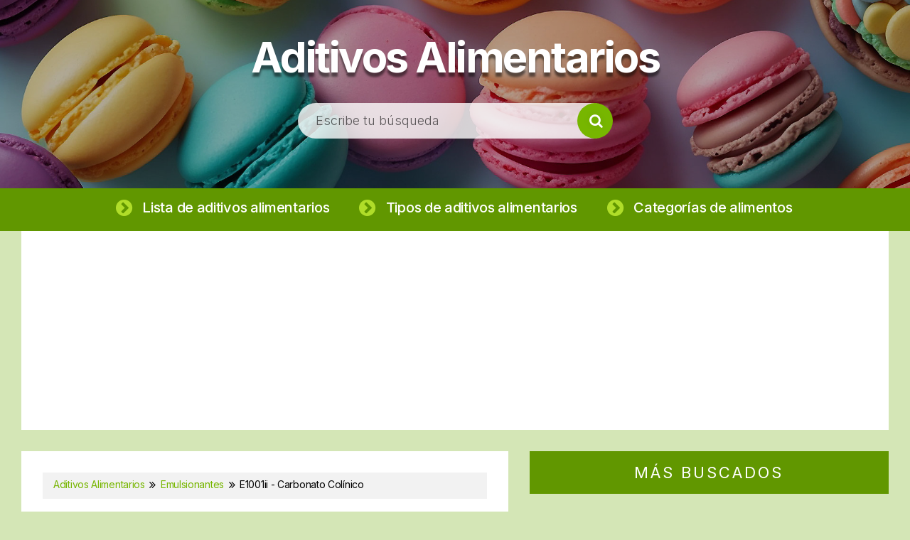

--- FILE ---
content_type: text/html; charset=utf-8
request_url: https://www.google.com/recaptcha/api2/aframe
body_size: 266
content:
<!DOCTYPE HTML><html><head><meta http-equiv="content-type" content="text/html; charset=UTF-8"></head><body><script nonce="_bJrp_ZJ4WpDdfV666Ij9w">/** Anti-fraud and anti-abuse applications only. See google.com/recaptcha */ try{var clients={'sodar':'https://pagead2.googlesyndication.com/pagead/sodar?'};window.addEventListener("message",function(a){try{if(a.source===window.parent){var b=JSON.parse(a.data);var c=clients[b['id']];if(c){var d=document.createElement('img');d.src=c+b['params']+'&rc='+(localStorage.getItem("rc::a")?sessionStorage.getItem("rc::b"):"");window.document.body.appendChild(d);sessionStorage.setItem("rc::e",parseInt(sessionStorage.getItem("rc::e")||0)+1);localStorage.setItem("rc::h",'1770100276663');}}}catch(b){}});window.parent.postMessage("_grecaptcha_ready", "*");}catch(b){}</script></body></html>

--- FILE ---
content_type: text/javascript; charset=UTF-8
request_url: https://www.aditivos-alimentarios.com/feeds/posts/summary?redirect=false&alt=json-in-script&callback=getPostUrlsForComments
body_size: 7547
content:
// API callback
getPostUrlsForComments({"version":"1.0","encoding":"UTF-8","feed":{"xmlns":"http://www.w3.org/2005/Atom","xmlns$openSearch":"http://a9.com/-/spec/opensearchrss/1.0/","xmlns$blogger":"http://schemas.google.com/blogger/2008","xmlns$georss":"http://www.georss.org/georss","xmlns$gd":"http://schemas.google.com/g/2005","xmlns$thr":"http://purl.org/syndication/thread/1.0","id":{"$t":"tag:blogger.com,1999:blog-600704875260700858"},"updated":{"$t":"2024-11-12T19:30:12.159+01:00"},"category":[{"term":"Estabilizantes"},{"term":"Reguladores de acidez"},{"term":"Colorantes"},{"term":"Acidulantes"},{"term":"Emulsionantes"},{"term":"Antioxidantes"},{"term":"Espesantes"},{"term":"Conservantes"},{"term":"Agentes de recubrimiento"},{"term":"Antiaglomerantes"},{"term":"Potenciadores del sabor"},{"term":"Edulcorantes"},{"term":"Tratamiento de harinas"},{"term":"Saborizantes"},{"term":"Gelificantes"},{"term":"Enzimas"},{"term":"Disolventes"},{"term":"Gasificantes"},{"term":"Gases"},{"term":"Humectantes"},{"term":"Endurecedores"},{"term":"Sales de fundido"},{"term":"Espumantes"},{"term":"Antiespumantes"},{"term":"Agentes de carga"},{"term":"Coagulantes"},{"term":"Varios"},{"term":"Secuestrantes"},{"term":"Decolorantes"},{"term":"Clarificantes"},{"term":"Fijadores de color"}],"title":{"type":"text","$t":"Aditivos Alimentarios"},"subtitle":{"type":"html","$t":"Lista completa de los aditivos alimentarios, qué significa cada número, ejemplos de alimentos, clasificación, tipos de aditivo y riesgos para la salud."},"link":[{"rel":"http://schemas.google.com/g/2005#feed","type":"application/atom+xml","href":"https:\/\/www.aditivos-alimentarios.com\/feeds\/posts\/summary"},{"rel":"self","type":"application/atom+xml","href":"https:\/\/www.blogger.com\/feeds\/600704875260700858\/posts\/summary?alt=json-in-script\u0026redirect=false"},{"rel":"alternate","type":"text/html","href":"https:\/\/www.aditivos-alimentarios.com\/"},{"rel":"hub","href":"http://pubsubhubbub.appspot.com/"},{"rel":"next","type":"application/atom+xml","href":"https:\/\/www.blogger.com\/feeds\/600704875260700858\/posts\/summary?alt=json-in-script\u0026start-index=26\u0026max-results=25\u0026redirect=false"}],"author":[{"name":{"$t":"Sueldalia"},"uri":{"$t":"http:\/\/www.blogger.com\/profile\/04578403414192761994"},"email":{"$t":"noreply@blogger.com"},"gd$image":{"rel":"http://schemas.google.com/g/2005#thumbnail","width":"32","height":"32","src":"\/\/blogger.googleusercontent.com\/img\/b\/R29vZ2xl\/AVvXsEifbj-_qchEjL3hjv3vSrhyBZmy4lLMRkliL9eB9LJLjvxKg1MclxIzKMH7q8kwSvH0kH-DiAwvgAIf9lBfQRkxAxv8LEy95o4BV9S0LVId3F-h2oNAMRSyYBAh5ofdjbk\/s1600\/avatar.png"}}],"generator":{"version":"7.00","uri":"http://www.blogger.com","$t":"Blogger"},"openSearch$totalResults":{"$t":"761"},"openSearch$startIndex":{"$t":"1"},"openSearch$itemsPerPage":{"$t":"25"},"entry":[{"id":{"$t":"tag:blogger.com,1999:blog-600704875260700858.post-7089398782146976784"},"published":{"$t":"2016-01-14T18:30:00.101+01:00"},"updated":{"$t":"2024-01-25T19:05:27.639+01:00"},"category":[{"scheme":"http://www.blogger.com/atom/ns#","term":"Colorantes"}],"title":{"type":"text","$t":"E100 • Curcuminas"},"summary":{"type":"text","$t":"\u003C!--\nCopyright © Todos los derechos reservados - www.aditivos-alimentarios.com - NO está permitida la copia, modificación y\/o publicación total o parcial de los contenidos de este sitio (incluyendo textos, datos, imágenes o vídeos) ya sea en formato digital (webs, blogs, aplicaciones...) o en formato físico (libros, revistas, impresiones...) sin previa autorización del propietario de este sitio.\n"},"link":[{"rel":"replies","type":"application/atom+xml","href":"https:\/\/www.aditivos-alimentarios.com\/feeds\/7089398782146976784\/comments\/default","title":"Enviar comentarios"},{"rel":"replies","type":"text/html","href":"https:\/\/www.aditivos-alimentarios.com\/2016\/01\/E100.html#comment-form","title":"0 comentarios"},{"rel":"edit","type":"application/atom+xml","href":"https:\/\/www.blogger.com\/feeds\/600704875260700858\/posts\/default\/7089398782146976784"},{"rel":"self","type":"application/atom+xml","href":"https:\/\/www.blogger.com\/feeds\/600704875260700858\/posts\/default\/7089398782146976784"},{"rel":"alternate","type":"text/html","href":"https:\/\/www.aditivos-alimentarios.com\/2016\/01\/E100.html","title":"E100 • Curcuminas"}],"author":[{"name":{"$t":"Aditivos Alimentarios"},"uri":{"$t":"http:\/\/www.blogger.com\/profile\/15423204538819135034"},"email":{"$t":"noreply@blogger.com"},"gd$image":{"rel":"http://schemas.google.com/g/2005#thumbnail","width":"32","height":"32","src":"\/\/blogger.googleusercontent.com\/img\/b\/R29vZ2xl\/AVvXsEiS2Jwr6nZ03GTh_nNh57lPOQvMUtxMz_L1TwmViB9SLVGYDgU8ojFNvmQGhZ00pwSVc1DKUzPsvcNcEV6uz4h_t1bny6-ZG3cOKYtoRVh5ocwe4WTFTOZXZFIRwir4tCEHH8JKGbdNTbOAajEhFNjpPn61SDTTofBu7UMZDonrZwd1luGIUplW6s6X4uM\/s1000\/icono.png"}}],"media$thumbnail":{"xmlns$media":"http://search.yahoo.com/mrss/","url":"https:\/\/blogger.googleusercontent.com\/img\/b\/R29vZ2xl\/AVvXsEgagBNA9wbsc5_l7QKM7YuJtphOpmlp6kxU1HozG6JedEfgNTu4j6cOLYKOZ-3olNh5CE_VcyIMciCouYR42pmbjIMcxANn00MGmfOfXX_usDg7PcfBy7hYhhS4lBUrzUYJzKSK4sU-I7PiyI4jRUzvvQflpEIOvGUhC6Khy2OwbqO1zxFNH7YOS1sXlNw\/s72-c\/E100.png","height":"72","width":"72"},"thr$total":{"$t":"0"}},{"id":{"$t":"tag:blogger.com,1999:blog-600704875260700858.post-5629549161637254516"},"published":{"$t":"2016-01-14T18:00:00.034+01:00"},"updated":{"$t":"2024-01-25T19:09:35.643+01:00"},"category":[{"scheme":"http://www.blogger.com/atom/ns#","term":"Colorantes"}],"title":{"type":"text","$t":"E100i • Curcumina"},"summary":{"type":"text","$t":"\u003C!--\nCopyright © Todos los derechos reservados - www.aditivos-alimentarios.com - NO está permitida la copia, modificación y\/o publicación total o parcial de los contenidos de este sitio (incluyendo textos, datos, imágenes o vídeos) ya sea en formato digital (webs, blogs, aplicaciones...) o en formato físico (libros, revistas, impresiones...) sin previa autorización del propietario de este sitio.\n"},"link":[{"rel":"replies","type":"application/atom+xml","href":"https:\/\/www.aditivos-alimentarios.com\/feeds\/5629549161637254516\/comments\/default","title":"Enviar comentarios"},{"rel":"replies","type":"text/html","href":"https:\/\/www.aditivos-alimentarios.com\/2016\/01\/E100i.html#comment-form","title":"0 comentarios"},{"rel":"edit","type":"application/atom+xml","href":"https:\/\/www.blogger.com\/feeds\/600704875260700858\/posts\/default\/5629549161637254516"},{"rel":"self","type":"application/atom+xml","href":"https:\/\/www.blogger.com\/feeds\/600704875260700858\/posts\/default\/5629549161637254516"},{"rel":"alternate","type":"text/html","href":"https:\/\/www.aditivos-alimentarios.com\/2016\/01\/E100i.html","title":"E100i • Curcumina"}],"author":[{"name":{"$t":"Aditivos Alimentarios"},"uri":{"$t":"http:\/\/www.blogger.com\/profile\/15423204538819135034"},"email":{"$t":"noreply@blogger.com"},"gd$image":{"rel":"http://schemas.google.com/g/2005#thumbnail","width":"32","height":"32","src":"\/\/blogger.googleusercontent.com\/img\/b\/R29vZ2xl\/AVvXsEiS2Jwr6nZ03GTh_nNh57lPOQvMUtxMz_L1TwmViB9SLVGYDgU8ojFNvmQGhZ00pwSVc1DKUzPsvcNcEV6uz4h_t1bny6-ZG3cOKYtoRVh5ocwe4WTFTOZXZFIRwir4tCEHH8JKGbdNTbOAajEhFNjpPn61SDTTofBu7UMZDonrZwd1luGIUplW6s6X4uM\/s1000\/icono.png"}}],"media$thumbnail":{"xmlns$media":"http://search.yahoo.com/mrss/","url":"https:\/\/blogger.googleusercontent.com\/img\/b\/R29vZ2xl\/AVvXsEjGMfmPF_pU1KlLero6U6KUVLzk8IzPrtRmjNGIn8KOqEaQW1_nOMAOAKelRv9-oZPX6hUVTnZ7FRq_R1WvoK1I-Qftr4bG1D23aq6-fXnoeakIWlR_JFeh3W6PWq7ytGyFbK-3YN0lDnLyIbbz-MxUrbIGybkSisHiJfLt146wD0VYKX7uR4GeGsS-XQU\/s72-c\/E100i.png","height":"72","width":"72"},"thr$total":{"$t":"0"}},{"id":{"$t":"tag:blogger.com,1999:blog-600704875260700858.post-7710963598496237383"},"published":{"$t":"2016-01-14T17:30:00.040+01:00"},"updated":{"$t":"2024-01-25T19:12:36.804+01:00"},"category":[{"scheme":"http://www.blogger.com/atom/ns#","term":"Colorantes"}],"title":{"type":"text","$t":"E100ii • Cúrcuma"},"summary":{"type":"text","$t":"\u003C!--\nCopyright © Todos los derechos reservados - www.aditivos-alimentarios.com - NO está permitida la copia, modificación y\/o publicación total o parcial de los contenidos de este sitio (incluyendo textos, datos, imágenes o vídeos) ya sea en formato digital (webs, blogs, aplicaciones...) o en formato físico (libros, revistas, impresiones...) sin previa autorización del propietario de este sitio.\n"},"link":[{"rel":"replies","type":"application/atom+xml","href":"https:\/\/www.aditivos-alimentarios.com\/feeds\/7710963598496237383\/comments\/default","title":"Enviar comentarios"},{"rel":"replies","type":"text/html","href":"https:\/\/www.aditivos-alimentarios.com\/2016\/01\/E100ii.html#comment-form","title":"0 comentarios"},{"rel":"edit","type":"application/atom+xml","href":"https:\/\/www.blogger.com\/feeds\/600704875260700858\/posts\/default\/7710963598496237383"},{"rel":"self","type":"application/atom+xml","href":"https:\/\/www.blogger.com\/feeds\/600704875260700858\/posts\/default\/7710963598496237383"},{"rel":"alternate","type":"text/html","href":"https:\/\/www.aditivos-alimentarios.com\/2016\/01\/E100ii.html","title":"E100ii • Cúrcuma"}],"author":[{"name":{"$t":"Aditivos Alimentarios"},"uri":{"$t":"http:\/\/www.blogger.com\/profile\/15423204538819135034"},"email":{"$t":"noreply@blogger.com"},"gd$image":{"rel":"http://schemas.google.com/g/2005#thumbnail","width":"32","height":"32","src":"\/\/blogger.googleusercontent.com\/img\/b\/R29vZ2xl\/AVvXsEiS2Jwr6nZ03GTh_nNh57lPOQvMUtxMz_L1TwmViB9SLVGYDgU8ojFNvmQGhZ00pwSVc1DKUzPsvcNcEV6uz4h_t1bny6-ZG3cOKYtoRVh5ocwe4WTFTOZXZFIRwir4tCEHH8JKGbdNTbOAajEhFNjpPn61SDTTofBu7UMZDonrZwd1luGIUplW6s6X4uM\/s1000\/icono.png"}}],"media$thumbnail":{"xmlns$media":"http://search.yahoo.com/mrss/","url":"https:\/\/blogger.googleusercontent.com\/img\/b\/R29vZ2xl\/AVvXsEh9hnZBxH_FHUZlfbV0tSysb-I4TAFAol442sZ-xD6LEF9CDNYbp0NEJVvXUPTpFbk3hMraa_HJfibqTTC2eCZEbLcUWB7xhS_4xrDrqJuebvkScIciX5jK1HkDqmF_CWy_63IAQSPrXgpmiWwdz8uF6cqGgZdaMDgsDxJm-eTv4Dy5_WqCJeminYjcK5E\/s72-c\/E100ii.png","height":"72","width":"72"},"thr$total":{"$t":"0"}},{"id":{"$t":"tag:blogger.com,1999:blog-600704875260700858.post-8973795224889834919"},"published":{"$t":"2016-01-14T17:00:00.040+01:00"},"updated":{"$t":"2024-01-25T19:12:55.529+01:00"},"category":[{"scheme":"http://www.blogger.com/atom/ns#","term":"Colorantes"}],"title":{"type":"text","$t":"E101 • Riboflavinas"},"summary":{"type":"text","$t":"\u003C!--\nCopyright © Todos los derechos reservados - www.aditivos-alimentarios.com - NO está permitida la copia, modificación y\/o publicación total o parcial de los contenidos de este sitio (incluyendo textos, datos, imágenes o vídeos) ya sea en formato digital (webs, blogs, aplicaciones...) o en formato físico (libros, revistas, impresiones...) sin previa autorización del propietario de este sitio.\n"},"link":[{"rel":"replies","type":"application/atom+xml","href":"https:\/\/www.aditivos-alimentarios.com\/feeds\/8973795224889834919\/comments\/default","title":"Enviar comentarios"},{"rel":"replies","type":"text/html","href":"https:\/\/www.aditivos-alimentarios.com\/2016\/01\/E101.html#comment-form","title":"0 comentarios"},{"rel":"edit","type":"application/atom+xml","href":"https:\/\/www.blogger.com\/feeds\/600704875260700858\/posts\/default\/8973795224889834919"},{"rel":"self","type":"application/atom+xml","href":"https:\/\/www.blogger.com\/feeds\/600704875260700858\/posts\/default\/8973795224889834919"},{"rel":"alternate","type":"text/html","href":"https:\/\/www.aditivos-alimentarios.com\/2016\/01\/E101.html","title":"E101 • Riboflavinas"}],"author":[{"name":{"$t":"Aditivos Alimentarios"},"uri":{"$t":"http:\/\/www.blogger.com\/profile\/15423204538819135034"},"email":{"$t":"noreply@blogger.com"},"gd$image":{"rel":"http://schemas.google.com/g/2005#thumbnail","width":"32","height":"32","src":"\/\/blogger.googleusercontent.com\/img\/b\/R29vZ2xl\/AVvXsEiS2Jwr6nZ03GTh_nNh57lPOQvMUtxMz_L1TwmViB9SLVGYDgU8ojFNvmQGhZ00pwSVc1DKUzPsvcNcEV6uz4h_t1bny6-ZG3cOKYtoRVh5ocwe4WTFTOZXZFIRwir4tCEHH8JKGbdNTbOAajEhFNjpPn61SDTTofBu7UMZDonrZwd1luGIUplW6s6X4uM\/s1000\/icono.png"}}],"media$thumbnail":{"xmlns$media":"http://search.yahoo.com/mrss/","url":"https:\/\/blogger.googleusercontent.com\/img\/b\/R29vZ2xl\/AVvXsEjfQjWyKpfE8G3HMOyNNowu7uhy2XluU6-uG3ktD4a3YyJN9CHa6a52BjNtcoVWtM5twddDzPY2poAYlBR3wTSemWgaXV7uccqu_re-TZ-LyYddLPQ_avoIM5r4JYfUXUIuqpiG5ZTriieZ3tieiQmLoMtVrJHi8UsJ6pgXKUNmKBVTimoiygs47mr2B_E\/s72-c\/E101.png","height":"72","width":"72"},"thr$total":{"$t":"0"}},{"id":{"$t":"tag:blogger.com,1999:blog-600704875260700858.post-8524505178527177631"},"published":{"$t":"2016-01-14T16:30:00.033+01:00"},"updated":{"$t":"2024-01-25T19:13:12.837+01:00"},"category":[{"scheme":"http://www.blogger.com/atom/ns#","term":"Colorantes"}],"title":{"type":"text","$t":"E101i • Riboflavina"},"summary":{"type":"text","$t":"\u003C!--\nCopyright © Todos los derechos reservados - www.aditivos-alimentarios.com - NO está permitida la copia, modificación y\/o publicación total o parcial de los contenidos de este sitio (incluyendo textos, datos, imágenes o vídeos) ya sea en formato digital (webs, blogs, aplicaciones...) o en formato físico (libros, revistas, impresiones...) sin previa autorización del propietario de este sitio.\n"},"link":[{"rel":"replies","type":"application/atom+xml","href":"https:\/\/www.aditivos-alimentarios.com\/feeds\/8524505178527177631\/comments\/default","title":"Enviar comentarios"},{"rel":"replies","type":"text/html","href":"https:\/\/www.aditivos-alimentarios.com\/2016\/01\/E101i.html#comment-form","title":"0 comentarios"},{"rel":"edit","type":"application/atom+xml","href":"https:\/\/www.blogger.com\/feeds\/600704875260700858\/posts\/default\/8524505178527177631"},{"rel":"self","type":"application/atom+xml","href":"https:\/\/www.blogger.com\/feeds\/600704875260700858\/posts\/default\/8524505178527177631"},{"rel":"alternate","type":"text/html","href":"https:\/\/www.aditivos-alimentarios.com\/2016\/01\/E101i.html","title":"E101i • Riboflavina"}],"author":[{"name":{"$t":"Aditivos Alimentarios"},"uri":{"$t":"http:\/\/www.blogger.com\/profile\/15423204538819135034"},"email":{"$t":"noreply@blogger.com"},"gd$image":{"rel":"http://schemas.google.com/g/2005#thumbnail","width":"32","height":"32","src":"\/\/blogger.googleusercontent.com\/img\/b\/R29vZ2xl\/AVvXsEiS2Jwr6nZ03GTh_nNh57lPOQvMUtxMz_L1TwmViB9SLVGYDgU8ojFNvmQGhZ00pwSVc1DKUzPsvcNcEV6uz4h_t1bny6-ZG3cOKYtoRVh5ocwe4WTFTOZXZFIRwir4tCEHH8JKGbdNTbOAajEhFNjpPn61SDTTofBu7UMZDonrZwd1luGIUplW6s6X4uM\/s1000\/icono.png"}}],"media$thumbnail":{"xmlns$media":"http://search.yahoo.com/mrss/","url":"https:\/\/blogger.googleusercontent.com\/img\/b\/R29vZ2xl\/AVvXsEicoOT-Q9lnJjf0Zw-IxPfUZZZRBW1NoSSDeJ9uS94kN3cQZW3V1KtCG1ryr9rL4KNmBR2F99AhZna5d4Bf8_81JxHcHhai030aGAFTWGPKuJrT89TBgs4Ze7IRZIU1O70pHRkiY7AWM97slR62ym6EjJDtECfr7C-aa4nt-0a8v43H2e75njumnvs-GcM\/s72-c\/E101i.png","height":"72","width":"72"},"thr$total":{"$t":"0"}},{"id":{"$t":"tag:blogger.com,1999:blog-600704875260700858.post-3011710376250974252"},"published":{"$t":"2016-01-14T16:00:00.034+01:00"},"updated":{"$t":"2024-01-25T19:13:33.883+01:00"},"category":[{"scheme":"http://www.blogger.com/atom/ns#","term":"Colorantes"}],"title":{"type":"text","$t":"E101ii • Fosfato de Riboflavina"},"summary":{"type":"text","$t":"\u003C!--\nCopyright © Todos los derechos reservados - www.aditivos-alimentarios.com - NO está permitida la copia, modificación y\/o publicación total o parcial de los contenidos de este sitio (incluyendo textos, datos, imágenes o vídeos) ya sea en formato digital (webs, blogs, aplicaciones...) o en formato físico (libros, revistas, impresiones...) sin previa autorización del propietario de este sitio.\n"},"link":[{"rel":"replies","type":"application/atom+xml","href":"https:\/\/www.aditivos-alimentarios.com\/feeds\/3011710376250974252\/comments\/default","title":"Enviar comentarios"},{"rel":"replies","type":"text/html","href":"https:\/\/www.aditivos-alimentarios.com\/2016\/01\/E101ii.html#comment-form","title":"0 comentarios"},{"rel":"edit","type":"application/atom+xml","href":"https:\/\/www.blogger.com\/feeds\/600704875260700858\/posts\/default\/3011710376250974252"},{"rel":"self","type":"application/atom+xml","href":"https:\/\/www.blogger.com\/feeds\/600704875260700858\/posts\/default\/3011710376250974252"},{"rel":"alternate","type":"text/html","href":"https:\/\/www.aditivos-alimentarios.com\/2016\/01\/E101ii.html","title":"E101ii • Fosfato de Riboflavina"}],"author":[{"name":{"$t":"Aditivos Alimentarios"},"uri":{"$t":"http:\/\/www.blogger.com\/profile\/15423204538819135034"},"email":{"$t":"noreply@blogger.com"},"gd$image":{"rel":"http://schemas.google.com/g/2005#thumbnail","width":"32","height":"32","src":"\/\/blogger.googleusercontent.com\/img\/b\/R29vZ2xl\/AVvXsEiS2Jwr6nZ03GTh_nNh57lPOQvMUtxMz_L1TwmViB9SLVGYDgU8ojFNvmQGhZ00pwSVc1DKUzPsvcNcEV6uz4h_t1bny6-ZG3cOKYtoRVh5ocwe4WTFTOZXZFIRwir4tCEHH8JKGbdNTbOAajEhFNjpPn61SDTTofBu7UMZDonrZwd1luGIUplW6s6X4uM\/s1000\/icono.png"}}],"media$thumbnail":{"xmlns$media":"http://search.yahoo.com/mrss/","url":"https:\/\/blogger.googleusercontent.com\/img\/b\/R29vZ2xl\/AVvXsEjCQYze6ZBfBGZVtwFsFHyqCRiOoTaChxYZX1L0ILd5E3APXzg4Vwb3zIl7VMFy9mOITWI6F7ct4wLzdO9lLprdLHerczmriV8DFWe1iFCTg9GbsOsl4kNhHZe-LFT7RMQ8psIezzu7AyilkQruoFJdFPH28xBLMonJvl94onVHZgzBU-eh9yRYLqbR-Ec\/s72-c\/E101ii.png","height":"72","width":"72"},"thr$total":{"$t":"0"}},{"id":{"$t":"tag:blogger.com,1999:blog-600704875260700858.post-8869580356988837140"},"published":{"$t":"2016-01-14T15:30:00.038+01:00"},"updated":{"$t":"2024-01-25T19:13:52.069+01:00"},"category":[{"scheme":"http://www.blogger.com/atom/ns#","term":"Colorantes"}],"title":{"type":"text","$t":"E101iii • Riboflavina de Bacillus Subtilis"},"summary":{"type":"text","$t":"\u003C!--\nCopyright © Todos los derechos reservados - www.aditivos-alimentarios.com - NO está permitida la copia, modificación y\/o publicación total o parcial de los contenidos de este sitio (incluyendo textos, datos, imágenes o vídeos) ya sea en formato digital (webs, blogs, aplicaciones...) o en formato físico (libros, revistas, impresiones...) sin previa autorización del propietario de este sitio.\n"},"link":[{"rel":"replies","type":"application/atom+xml","href":"https:\/\/www.aditivos-alimentarios.com\/feeds\/8869580356988837140\/comments\/default","title":"Enviar comentarios"},{"rel":"replies","type":"text/html","href":"https:\/\/www.aditivos-alimentarios.com\/2016\/01\/E101iii.html#comment-form","title":"0 comentarios"},{"rel":"edit","type":"application/atom+xml","href":"https:\/\/www.blogger.com\/feeds\/600704875260700858\/posts\/default\/8869580356988837140"},{"rel":"self","type":"application/atom+xml","href":"https:\/\/www.blogger.com\/feeds\/600704875260700858\/posts\/default\/8869580356988837140"},{"rel":"alternate","type":"text/html","href":"https:\/\/www.aditivos-alimentarios.com\/2016\/01\/E101iii.html","title":"E101iii • Riboflavina de Bacillus Subtilis"}],"author":[{"name":{"$t":"Aditivos Alimentarios"},"uri":{"$t":"http:\/\/www.blogger.com\/profile\/15423204538819135034"},"email":{"$t":"noreply@blogger.com"},"gd$image":{"rel":"http://schemas.google.com/g/2005#thumbnail","width":"32","height":"32","src":"\/\/blogger.googleusercontent.com\/img\/b\/R29vZ2xl\/AVvXsEiS2Jwr6nZ03GTh_nNh57lPOQvMUtxMz_L1TwmViB9SLVGYDgU8ojFNvmQGhZ00pwSVc1DKUzPsvcNcEV6uz4h_t1bny6-ZG3cOKYtoRVh5ocwe4WTFTOZXZFIRwir4tCEHH8JKGbdNTbOAajEhFNjpPn61SDTTofBu7UMZDonrZwd1luGIUplW6s6X4uM\/s1000\/icono.png"}}],"media$thumbnail":{"xmlns$media":"http://search.yahoo.com/mrss/","url":"https:\/\/blogger.googleusercontent.com\/img\/b\/R29vZ2xl\/AVvXsEjV7P9m9wFum5Seeaya4UHmNLl-VI2YDUUMRCAEkIPZWMAUznM1qTwVe7QVOXAPotUPL7muqrHiGnOS5yBm2DUNr_JkD54LiLaeDDVxUVbY1KJEcNRjhn2p_PKYDQh23mtUWeWLVKMKmW5CwYR3_RSQrhNVdx66KTvs54A7kHRWM4r8qUZeXca-5HX1svc\/s72-c\/E101iii.png","height":"72","width":"72"},"thr$total":{"$t":"0"}},{"id":{"$t":"tag:blogger.com,1999:blog-600704875260700858.post-9108991990143188048"},"published":{"$t":"2016-01-14T15:15:00.035+01:00"},"updated":{"$t":"2024-01-25T19:14:14.257+01:00"},"category":[{"scheme":"http://www.blogger.com/atom/ns#","term":"Colorantes"}],"title":{"type":"text","$t":"E101iv • Riboflavina de Ashbya Gossypii"},"summary":{"type":"text","$t":"\u003C!--\nCopyright © Todos los derechos reservados - www.aditivos-alimentarios.com - NO está permitida la copia, modificación y\/o publicación total o parcial de los contenidos de este sitio (incluyendo textos, datos, imágenes o vídeos) ya sea en formato digital (webs, blogs, aplicaciones...) o en formato físico (libros, revistas, impresiones...) sin previa autorización del propietario de este sitio.\n"},"link":[{"rel":"replies","type":"application/atom+xml","href":"https:\/\/www.aditivos-alimentarios.com\/feeds\/9108991990143188048\/comments\/default","title":"Enviar comentarios"},{"rel":"replies","type":"text/html","href":"https:\/\/www.aditivos-alimentarios.com\/2016\/01\/E101iv.html#comment-form","title":"0 comentarios"},{"rel":"edit","type":"application/atom+xml","href":"https:\/\/www.blogger.com\/feeds\/600704875260700858\/posts\/default\/9108991990143188048"},{"rel":"self","type":"application/atom+xml","href":"https:\/\/www.blogger.com\/feeds\/600704875260700858\/posts\/default\/9108991990143188048"},{"rel":"alternate","type":"text/html","href":"https:\/\/www.aditivos-alimentarios.com\/2016\/01\/E101iv.html","title":"E101iv • Riboflavina de Ashbya Gossypii"}],"author":[{"name":{"$t":"Aditivos Alimentarios"},"uri":{"$t":"http:\/\/www.blogger.com\/profile\/15423204538819135034"},"email":{"$t":"noreply@blogger.com"},"gd$image":{"rel":"http://schemas.google.com/g/2005#thumbnail","width":"32","height":"32","src":"\/\/blogger.googleusercontent.com\/img\/b\/R29vZ2xl\/AVvXsEiS2Jwr6nZ03GTh_nNh57lPOQvMUtxMz_L1TwmViB9SLVGYDgU8ojFNvmQGhZ00pwSVc1DKUzPsvcNcEV6uz4h_t1bny6-ZG3cOKYtoRVh5ocwe4WTFTOZXZFIRwir4tCEHH8JKGbdNTbOAajEhFNjpPn61SDTTofBu7UMZDonrZwd1luGIUplW6s6X4uM\/s1000\/icono.png"}}],"media$thumbnail":{"xmlns$media":"http://search.yahoo.com/mrss/","url":"https:\/\/blogger.googleusercontent.com\/img\/b\/R29vZ2xl\/AVvXsEi6cK2B0ecF7AKRLOuzNm4vY04RCTvkfvIPVPPOPIRvDa0BL3kIGdplRTfgJgw69OZg4OiEV9VRobPhe5Kz_0oN__TBbTw_GYQJmJCvHcTsCPMAFGfoVFwoy40N-x1pKabWE-kLktrI_jTGac_2oVKWLQoeqXachH3Ic_ptncLKKqN1zS8bbHk_oZqcEUc\/s72-c\/E101iv.png","height":"72","width":"72"},"thr$total":{"$t":"0"}},{"id":{"$t":"tag:blogger.com,1999:blog-600704875260700858.post-4110913371714611340"},"published":{"$t":"2016-01-14T15:00:00.060+01:00"},"updated":{"$t":"2024-01-25T19:15:01.208+01:00"},"category":[{"scheme":"http://www.blogger.com/atom/ns#","term":"Colorantes"}],"title":{"type":"text","$t":"E102 • Tartracina"},"summary":{"type":"text","$t":"\u003C!--\nCopyright © Todos los derechos reservados - www.aditivos-alimentarios.com - NO está permitida la copia, modificación y\/o publicación total o parcial de los contenidos de este sitio (incluyendo textos, datos, imágenes o vídeos) ya sea en formato digital (webs, blogs, aplicaciones...) o en formato físico (libros, revistas, impresiones...) sin previa autorización del propietario de este sitio.\n"},"link":[{"rel":"replies","type":"application/atom+xml","href":"https:\/\/www.aditivos-alimentarios.com\/feeds\/4110913371714611340\/comments\/default","title":"Enviar comentarios"},{"rel":"replies","type":"text/html","href":"https:\/\/www.aditivos-alimentarios.com\/2016\/01\/E102.html#comment-form","title":"0 comentarios"},{"rel":"edit","type":"application/atom+xml","href":"https:\/\/www.blogger.com\/feeds\/600704875260700858\/posts\/default\/4110913371714611340"},{"rel":"self","type":"application/atom+xml","href":"https:\/\/www.blogger.com\/feeds\/600704875260700858\/posts\/default\/4110913371714611340"},{"rel":"alternate","type":"text/html","href":"https:\/\/www.aditivos-alimentarios.com\/2016\/01\/E102.html","title":"E102 • Tartracina"}],"author":[{"name":{"$t":"Aditivos Alimentarios"},"uri":{"$t":"http:\/\/www.blogger.com\/profile\/15423204538819135034"},"email":{"$t":"noreply@blogger.com"},"gd$image":{"rel":"http://schemas.google.com/g/2005#thumbnail","width":"32","height":"32","src":"\/\/blogger.googleusercontent.com\/img\/b\/R29vZ2xl\/AVvXsEiS2Jwr6nZ03GTh_nNh57lPOQvMUtxMz_L1TwmViB9SLVGYDgU8ojFNvmQGhZ00pwSVc1DKUzPsvcNcEV6uz4h_t1bny6-ZG3cOKYtoRVh5ocwe4WTFTOZXZFIRwir4tCEHH8JKGbdNTbOAajEhFNjpPn61SDTTofBu7UMZDonrZwd1luGIUplW6s6X4uM\/s1000\/icono.png"}}],"media$thumbnail":{"xmlns$media":"http://search.yahoo.com/mrss/","url":"https:\/\/blogger.googleusercontent.com\/img\/b\/R29vZ2xl\/AVvXsEjG1eqjrOtcpr7slZS9tCu90uwB1xFNNIriC0a6waiCJwqx05tJU16lZjmaxQ-HnvQMr5r1mkyN1vI1ZjbHigKl38Em0By_BrtxmImVJqBT6g3nZUAXKXig_OqGbSQpy4u_VPPcSF-9JLqFAqNED7nmPgBuZjgGwG4vAexEBXhkP_jnIFsV9rYagf66hqo\/s72-c\/E102.png","height":"72","width":"72"},"thr$total":{"$t":"0"}},{"id":{"$t":"tag:blogger.com,1999:blog-600704875260700858.post-5092887830595829973"},"published":{"$t":"2016-01-14T14:30:00.041+01:00"},"updated":{"$t":"2024-01-25T19:15:30.926+01:00"},"category":[{"scheme":"http://www.blogger.com/atom/ns#","term":"Colorantes"}],"title":{"type":"text","$t":"E103 • Crisoína"},"summary":{"type":"text","$t":"\u003C!--\nCopyright © Todos los derechos reservados - www.aditivos-alimentarios.com - NO está permitida la copia, modificación y\/o publicación total o parcial de los contenidos de este sitio (incluyendo textos, datos, imágenes o vídeos) ya sea en formato digital (webs, blogs, aplicaciones...) o en formato físico (libros, revistas, impresiones...) sin previa autorización del propietario de este sitio.\n"},"link":[{"rel":"replies","type":"application/atom+xml","href":"https:\/\/www.aditivos-alimentarios.com\/feeds\/5092887830595829973\/comments\/default","title":"Enviar comentarios"},{"rel":"replies","type":"text/html","href":"https:\/\/www.aditivos-alimentarios.com\/2016\/01\/E103.html#comment-form","title":"0 comentarios"},{"rel":"edit","type":"application/atom+xml","href":"https:\/\/www.blogger.com\/feeds\/600704875260700858\/posts\/default\/5092887830595829973"},{"rel":"self","type":"application/atom+xml","href":"https:\/\/www.blogger.com\/feeds\/600704875260700858\/posts\/default\/5092887830595829973"},{"rel":"alternate","type":"text/html","href":"https:\/\/www.aditivos-alimentarios.com\/2016\/01\/E103.html","title":"E103 • Crisoína"}],"author":[{"name":{"$t":"Aditivos Alimentarios"},"uri":{"$t":"http:\/\/www.blogger.com\/profile\/15423204538819135034"},"email":{"$t":"noreply@blogger.com"},"gd$image":{"rel":"http://schemas.google.com/g/2005#thumbnail","width":"32","height":"32","src":"\/\/blogger.googleusercontent.com\/img\/b\/R29vZ2xl\/AVvXsEiS2Jwr6nZ03GTh_nNh57lPOQvMUtxMz_L1TwmViB9SLVGYDgU8ojFNvmQGhZ00pwSVc1DKUzPsvcNcEV6uz4h_t1bny6-ZG3cOKYtoRVh5ocwe4WTFTOZXZFIRwir4tCEHH8JKGbdNTbOAajEhFNjpPn61SDTTofBu7UMZDonrZwd1luGIUplW6s6X4uM\/s1000\/icono.png"}}],"media$thumbnail":{"xmlns$media":"http://search.yahoo.com/mrss/","url":"https:\/\/blogger.googleusercontent.com\/img\/b\/R29vZ2xl\/AVvXsEiyd3TG0FvBhZd1fY7F8-pCYhWvT3ywqvysNbWuobQrmIgzFDog-ksG6QGWdGqJt-8JhDNHuH4cCIYarRpjA9WmXZHPyaJV5uu6iNneq2BzeHtKzI7LAIszKwT7gwPfZ6zq8jKmjhx9AXoZGYXsrKXwFec1h4ViuPP71bJW9TQyHSjOCVlGd3iMPHvUw7Y\/s72-c\/E103.png","height":"72","width":"72"},"thr$total":{"$t":"0"}},{"id":{"$t":"tag:blogger.com,1999:blog-600704875260700858.post-8063973765487625467"},"published":{"$t":"2016-01-14T14:00:00.033+01:00"},"updated":{"$t":"2024-01-25T19:16:05.960+01:00"},"category":[{"scheme":"http://www.blogger.com/atom/ns#","term":"Colorantes"}],"title":{"type":"text","$t":"E104 • Amarillo de Quinoleína"},"summary":{"type":"text","$t":"\u003C!--\nCopyright © Todos los derechos reservados - www.aditivos-alimentarios.com - NO está permitida la copia, modificación y\/o publicación total o parcial de los contenidos de este sitio (incluyendo textos, datos, imágenes o vídeos) ya sea en formato digital (webs, blogs, aplicaciones...) o en formato físico (libros, revistas, impresiones...) sin previa autorización del propietario de este sitio.\n"},"link":[{"rel":"replies","type":"application/atom+xml","href":"https:\/\/www.aditivos-alimentarios.com\/feeds\/8063973765487625467\/comments\/default","title":"Enviar comentarios"},{"rel":"replies","type":"text/html","href":"https:\/\/www.aditivos-alimentarios.com\/2016\/01\/E104.html#comment-form","title":"0 comentarios"},{"rel":"edit","type":"application/atom+xml","href":"https:\/\/www.blogger.com\/feeds\/600704875260700858\/posts\/default\/8063973765487625467"},{"rel":"self","type":"application/atom+xml","href":"https:\/\/www.blogger.com\/feeds\/600704875260700858\/posts\/default\/8063973765487625467"},{"rel":"alternate","type":"text/html","href":"https:\/\/www.aditivos-alimentarios.com\/2016\/01\/E104.html","title":"E104 • Amarillo de Quinoleína"}],"author":[{"name":{"$t":"Aditivos Alimentarios"},"uri":{"$t":"http:\/\/www.blogger.com\/profile\/15423204538819135034"},"email":{"$t":"noreply@blogger.com"},"gd$image":{"rel":"http://schemas.google.com/g/2005#thumbnail","width":"32","height":"32","src":"\/\/blogger.googleusercontent.com\/img\/b\/R29vZ2xl\/AVvXsEiS2Jwr6nZ03GTh_nNh57lPOQvMUtxMz_L1TwmViB9SLVGYDgU8ojFNvmQGhZ00pwSVc1DKUzPsvcNcEV6uz4h_t1bny6-ZG3cOKYtoRVh5ocwe4WTFTOZXZFIRwir4tCEHH8JKGbdNTbOAajEhFNjpPn61SDTTofBu7UMZDonrZwd1luGIUplW6s6X4uM\/s1000\/icono.png"}}],"media$thumbnail":{"xmlns$media":"http://search.yahoo.com/mrss/","url":"https:\/\/blogger.googleusercontent.com\/img\/b\/R29vZ2xl\/AVvXsEiHb-lMG5xKYdSBfyCLjnirmGA-pF87eKoCb3-WJVGv22qhzPwu64OQy-Q2fhxiDdRb8tTwJCHCi3H0MWGdufYx87n06IrXKS6nv68_-t2SZNVe-Al7PW2dShyCtnbpIDvFubN7Ta6QKOCI27jcwmLLAyO2sMjb6ldchumrUOK6YX5NttU1233dYCxCRto\/s72-c\/E104.png","height":"72","width":"72"},"thr$total":{"$t":"0"}},{"id":{"$t":"tag:blogger.com,1999:blog-600704875260700858.post-12218335320581089"},"published":{"$t":"2016-01-14T13:30:00.015+01:00"},"updated":{"$t":"2024-01-25T19:24:57.763+01:00"},"category":[{"scheme":"http://www.blogger.com/atom/ns#","term":"Colorantes"}],"title":{"type":"text","$t":"E105 - Amarillo Sólido"},"summary":{"type":"text","$t":"\u003C!--\nCopyright © Todos los derechos reservados - www.aditivos-alimentarios.com - NO está permitida la copia, modificación y\/o publicación total o parcial de los contenidos de este sitio (incluyendo textos, datos, imágenes o vídeos) ya sea en formato digital (webs, blogs, aplicaciones...) o en formato físico (libros, revistas, impresiones...) sin previa autorización del propietario de este sitio.\n"},"link":[{"rel":"replies","type":"application/atom+xml","href":"https:\/\/www.aditivos-alimentarios.com\/feeds\/12218335320581089\/comments\/default","title":"Enviar comentarios"},{"rel":"replies","type":"text/html","href":"https:\/\/www.aditivos-alimentarios.com\/2016\/01\/E105.html#comment-form","title":"0 comentarios"},{"rel":"edit","type":"application/atom+xml","href":"https:\/\/www.blogger.com\/feeds\/600704875260700858\/posts\/default\/12218335320581089"},{"rel":"self","type":"application/atom+xml","href":"https:\/\/www.blogger.com\/feeds\/600704875260700858\/posts\/default\/12218335320581089"},{"rel":"alternate","type":"text/html","href":"https:\/\/www.aditivos-alimentarios.com\/2016\/01\/E105.html","title":"E105 - Amarillo Sólido"}],"author":[{"name":{"$t":"Aditivos Alimentarios"},"uri":{"$t":"http:\/\/www.blogger.com\/profile\/15423204538819135034"},"email":{"$t":"noreply@blogger.com"},"gd$image":{"rel":"http://schemas.google.com/g/2005#thumbnail","width":"32","height":"32","src":"\/\/blogger.googleusercontent.com\/img\/b\/R29vZ2xl\/AVvXsEiS2Jwr6nZ03GTh_nNh57lPOQvMUtxMz_L1TwmViB9SLVGYDgU8ojFNvmQGhZ00pwSVc1DKUzPsvcNcEV6uz4h_t1bny6-ZG3cOKYtoRVh5ocwe4WTFTOZXZFIRwir4tCEHH8JKGbdNTbOAajEhFNjpPn61SDTTofBu7UMZDonrZwd1luGIUplW6s6X4uM\/s1000\/icono.png"}}],"media$thumbnail":{"xmlns$media":"http://search.yahoo.com/mrss/","url":"https:\/\/blogger.googleusercontent.com\/img\/b\/R29vZ2xl\/AVvXsEi5NcwM4c297ibyLNYEkiLWfh_VSVYj7j9w89DZRg7E_j54q62YsEWSb4FtIiVhQrSt4xs8cQS498cJBg-Rhk_eatcNjCCldafb0j_EZft-YNt4dGF_Jv1mdp-PYV_mJoC0cjhMWCjkFnxMAjCylZIUIhIqg8VMew3TOhQ31CMiiVaZM4s9wuR4Pn8XJ9o\/s72-c\/E105.png","height":"72","width":"72"},"thr$total":{"$t":"0"}},{"id":{"$t":"tag:blogger.com,1999:blog-600704875260700858.post-8443452587039863933"},"published":{"$t":"2016-01-14T13:00:00.015+01:00"},"updated":{"$t":"2024-01-25T19:25:29.382+01:00"},"category":[{"scheme":"http://www.blogger.com/atom/ns#","term":"Colorantes"}],"title":{"type":"text","$t":"E107 - Amarillo 2G"},"summary":{"type":"text","$t":"\u003C!--\nCopyright © Todos los derechos reservados - www.aditivos-alimentarios.com - NO está permitida la copia, modificación y\/o publicación total o parcial de los contenidos de este sitio (incluyendo textos, datos, imágenes o vídeos) ya sea en formato digital (webs, blogs, aplicaciones...) o en formato físico (libros, revistas, impresiones...) sin previa autorización del propietario de este sitio.\n"},"link":[{"rel":"replies","type":"application/atom+xml","href":"https:\/\/www.aditivos-alimentarios.com\/feeds\/8443452587039863933\/comments\/default","title":"Enviar comentarios"},{"rel":"replies","type":"text/html","href":"https:\/\/www.aditivos-alimentarios.com\/2016\/01\/E107.html#comment-form","title":"0 comentarios"},{"rel":"edit","type":"application/atom+xml","href":"https:\/\/www.blogger.com\/feeds\/600704875260700858\/posts\/default\/8443452587039863933"},{"rel":"self","type":"application/atom+xml","href":"https:\/\/www.blogger.com\/feeds\/600704875260700858\/posts\/default\/8443452587039863933"},{"rel":"alternate","type":"text/html","href":"https:\/\/www.aditivos-alimentarios.com\/2016\/01\/E107.html","title":"E107 - Amarillo 2G"}],"author":[{"name":{"$t":"Aditivos Alimentarios"},"uri":{"$t":"http:\/\/www.blogger.com\/profile\/15423204538819135034"},"email":{"$t":"noreply@blogger.com"},"gd$image":{"rel":"http://schemas.google.com/g/2005#thumbnail","width":"32","height":"32","src":"\/\/blogger.googleusercontent.com\/img\/b\/R29vZ2xl\/AVvXsEiS2Jwr6nZ03GTh_nNh57lPOQvMUtxMz_L1TwmViB9SLVGYDgU8ojFNvmQGhZ00pwSVc1DKUzPsvcNcEV6uz4h_t1bny6-ZG3cOKYtoRVh5ocwe4WTFTOZXZFIRwir4tCEHH8JKGbdNTbOAajEhFNjpPn61SDTTofBu7UMZDonrZwd1luGIUplW6s6X4uM\/s1000\/icono.png"}}],"media$thumbnail":{"xmlns$media":"http://search.yahoo.com/mrss/","url":"https:\/\/blogger.googleusercontent.com\/img\/b\/R29vZ2xl\/AVvXsEjooK-r3BHzC5pb0-YvvLYJ4TGF3l5sIKDadxwcMZTL_GXCZlGuW13kbtnfUOBySHensKCbPIfva7cLo15pE6yws8DnJxv7Vl8kZjwI1ZUs8FzYV5DSRLwe1NDUK7z9slTnUg-g5aSqpzR_NC1QWFW4tdc8j30AQVuMQmu3FTLdic_BGhVaXXSOY5zPVss\/s72-c\/E107.png","height":"72","width":"72"},"thr$total":{"$t":"0"}},{"id":{"$t":"tag:blogger.com,1999:blog-600704875260700858.post-5507703086305744309"},"published":{"$t":"2016-01-14T12:30:00.015+01:00"},"updated":{"$t":"2024-01-25T19:26:10.351+01:00"},"category":[{"scheme":"http://www.blogger.com/atom/ns#","term":"Colorantes"}],"title":{"type":"text","$t":"E110 - Amarillo Ocaso FCF"},"summary":{"type":"text","$t":"\u003C!--\nCopyright © Todos los derechos reservados - www.aditivos-alimentarios.com - NO está permitida la copia, modificación y\/o publicación total o parcial de los contenidos de este sitio (incluyendo textos, datos, imágenes o vídeos) ya sea en formato digital (webs, blogs, aplicaciones...) o en formato físico (libros, revistas, impresiones...) sin previa autorización del propietario de este sitio.\n"},"link":[{"rel":"replies","type":"application/atom+xml","href":"https:\/\/www.aditivos-alimentarios.com\/feeds\/5507703086305744309\/comments\/default","title":"Enviar comentarios"},{"rel":"replies","type":"text/html","href":"https:\/\/www.aditivos-alimentarios.com\/2016\/01\/E110.html#comment-form","title":"0 comentarios"},{"rel":"edit","type":"application/atom+xml","href":"https:\/\/www.blogger.com\/feeds\/600704875260700858\/posts\/default\/5507703086305744309"},{"rel":"self","type":"application/atom+xml","href":"https:\/\/www.blogger.com\/feeds\/600704875260700858\/posts\/default\/5507703086305744309"},{"rel":"alternate","type":"text/html","href":"https:\/\/www.aditivos-alimentarios.com\/2016\/01\/E110.html","title":"E110 - Amarillo Ocaso FCF"}],"author":[{"name":{"$t":"Aditivos Alimentarios"},"uri":{"$t":"http:\/\/www.blogger.com\/profile\/15423204538819135034"},"email":{"$t":"noreply@blogger.com"},"gd$image":{"rel":"http://schemas.google.com/g/2005#thumbnail","width":"32","height":"32","src":"\/\/blogger.googleusercontent.com\/img\/b\/R29vZ2xl\/AVvXsEiS2Jwr6nZ03GTh_nNh57lPOQvMUtxMz_L1TwmViB9SLVGYDgU8ojFNvmQGhZ00pwSVc1DKUzPsvcNcEV6uz4h_t1bny6-ZG3cOKYtoRVh5ocwe4WTFTOZXZFIRwir4tCEHH8JKGbdNTbOAajEhFNjpPn61SDTTofBu7UMZDonrZwd1luGIUplW6s6X4uM\/s1000\/icono.png"}}],"media$thumbnail":{"xmlns$media":"http://search.yahoo.com/mrss/","url":"https:\/\/blogger.googleusercontent.com\/img\/b\/R29vZ2xl\/AVvXsEg4ERaMiH3vKR8CwGUBr8NSraIqHuUJ_1kKgxY-GjkLZ2Ka5gf4_gHVJMU1JKfpnJ0U7ndvk7Hlz1kHtxTlpjcnmJ1Zs8VLRooPliD1EwdrN9zeo7gMdTU1f2JsToFjc1yXvIP0_ISTsDGjDO5z6cQ7WAS1vpdHLxrWhW1Qc-kcd9d9bxjeil-4_lIc8ls\/s72-c\/E110.png","height":"72","width":"72"},"thr$total":{"$t":"0"}},{"id":{"$t":"tag:blogger.com,1999:blog-600704875260700858.post-1398238187926058238"},"published":{"$t":"2016-01-14T12:00:00.015+01:00"},"updated":{"$t":"2024-01-25T19:26:43.243+01:00"},"category":[{"scheme":"http://www.blogger.com/atom/ns#","term":"Colorantes"}],"title":{"type":"text","$t":"E111 - Naranja GGN"},"summary":{"type":"text","$t":"\u003C!--\nCopyright © Todos los derechos reservados - www.aditivos-alimentarios.com - NO está permitida la copia, modificación y\/o publicación total o parcial de los contenidos de este sitio (incluyendo textos, datos, imágenes o vídeos) ya sea en formato digital (webs, blogs, aplicaciones...) o en formato físico (libros, revistas, impresiones...) sin previa autorización del propietario de este sitio.\n"},"link":[{"rel":"replies","type":"application/atom+xml","href":"https:\/\/www.aditivos-alimentarios.com\/feeds\/1398238187926058238\/comments\/default","title":"Enviar comentarios"},{"rel":"replies","type":"text/html","href":"https:\/\/www.aditivos-alimentarios.com\/2016\/01\/E111.html#comment-form","title":"0 comentarios"},{"rel":"edit","type":"application/atom+xml","href":"https:\/\/www.blogger.com\/feeds\/600704875260700858\/posts\/default\/1398238187926058238"},{"rel":"self","type":"application/atom+xml","href":"https:\/\/www.blogger.com\/feeds\/600704875260700858\/posts\/default\/1398238187926058238"},{"rel":"alternate","type":"text/html","href":"https:\/\/www.aditivos-alimentarios.com\/2016\/01\/E111.html","title":"E111 - Naranja GGN"}],"author":[{"name":{"$t":"Aditivos Alimentarios"},"uri":{"$t":"http:\/\/www.blogger.com\/profile\/15423204538819135034"},"email":{"$t":"noreply@blogger.com"},"gd$image":{"rel":"http://schemas.google.com/g/2005#thumbnail","width":"32","height":"32","src":"\/\/blogger.googleusercontent.com\/img\/b\/R29vZ2xl\/AVvXsEiS2Jwr6nZ03GTh_nNh57lPOQvMUtxMz_L1TwmViB9SLVGYDgU8ojFNvmQGhZ00pwSVc1DKUzPsvcNcEV6uz4h_t1bny6-ZG3cOKYtoRVh5ocwe4WTFTOZXZFIRwir4tCEHH8JKGbdNTbOAajEhFNjpPn61SDTTofBu7UMZDonrZwd1luGIUplW6s6X4uM\/s1000\/icono.png"}}],"media$thumbnail":{"xmlns$media":"http://search.yahoo.com/mrss/","url":"https:\/\/blogger.googleusercontent.com\/img\/b\/R29vZ2xl\/AVvXsEhsw2T7SwlspKGqz1_iEUXb8vXQfBfHMf7QV1jnaO7QDt1xLAWUu3YLoClR61r1lL1neY_6uSQuxGicjoa-GnX1P2sUTf3a9KPTGlV4fgupn3IjzHFkdI1V7Zxf_yE8ajFKXyIONvkMP6r90GHuJ58UcrHx80FYA7o-VXcAgDA1dYkvlGi0ug25zqWuakU\/s72-c\/E111.png","height":"72","width":"72"},"thr$total":{"$t":"0"}},{"id":{"$t":"tag:blogger.com,1999:blog-600704875260700858.post-3230371514079927290"},"published":{"$t":"2016-01-14T11:30:00.036+01:00"},"updated":{"$t":"2024-01-25T19:32:20.838+01:00"},"category":[{"scheme":"http://www.blogger.com/atom/ns#","term":"Colorantes"}],"title":{"type":"text","$t":"E120 - Ácido Carmínico"},"summary":{"type":"text","$t":"\u003C!--\nCopyright © Todos los derechos reservados - www.aditivos-alimentarios.com - NO está permitida la copia, modificación y\/o publicación total o parcial de los contenidos de este sitio (incluyendo textos, datos, imágenes o vídeos) ya sea en formato digital (webs, blogs, aplicaciones...) o en formato físico (libros, revistas, impresiones...) sin previa autorización del propietario de este sitio.\n"},"link":[{"rel":"replies","type":"application/atom+xml","href":"https:\/\/www.aditivos-alimentarios.com\/feeds\/3230371514079927290\/comments\/default","title":"Enviar comentarios"},{"rel":"replies","type":"text/html","href":"https:\/\/www.aditivos-alimentarios.com\/2016\/01\/E120.html#comment-form","title":"0 comentarios"},{"rel":"edit","type":"application/atom+xml","href":"https:\/\/www.blogger.com\/feeds\/600704875260700858\/posts\/default\/3230371514079927290"},{"rel":"self","type":"application/atom+xml","href":"https:\/\/www.blogger.com\/feeds\/600704875260700858\/posts\/default\/3230371514079927290"},{"rel":"alternate","type":"text/html","href":"https:\/\/www.aditivos-alimentarios.com\/2016\/01\/E120.html","title":"E120 - Ácido Carmínico"}],"author":[{"name":{"$t":"Aditivos Alimentarios"},"uri":{"$t":"http:\/\/www.blogger.com\/profile\/15423204538819135034"},"email":{"$t":"noreply@blogger.com"},"gd$image":{"rel":"http://schemas.google.com/g/2005#thumbnail","width":"32","height":"32","src":"\/\/blogger.googleusercontent.com\/img\/b\/R29vZ2xl\/AVvXsEiS2Jwr6nZ03GTh_nNh57lPOQvMUtxMz_L1TwmViB9SLVGYDgU8ojFNvmQGhZ00pwSVc1DKUzPsvcNcEV6uz4h_t1bny6-ZG3cOKYtoRVh5ocwe4WTFTOZXZFIRwir4tCEHH8JKGbdNTbOAajEhFNjpPn61SDTTofBu7UMZDonrZwd1luGIUplW6s6X4uM\/s1000\/icono.png"}}],"media$thumbnail":{"xmlns$media":"http://search.yahoo.com/mrss/","url":"https:\/\/blogger.googleusercontent.com\/img\/b\/R29vZ2xl\/AVvXsEhqEtfxs02ajSsXQVy-2i3d7xIdqN2dO4cHWRvvcQJHUv7cMOzJab9ZUMgrXUtXSdfMv4e2-l9c19RhJlw19eoQp6MMhAHdWfZp7vBuIjdF6UNNyBulIeTNQhMaodeikJQQelBRzXc_Lf750FXmI-Vzk8zk5CLQJglHtoVal0w86jMolYXKFZuXlFT9cz4\/s72-c\/E120.png","height":"72","width":"72"},"thr$total":{"$t":"0"}},{"id":{"$t":"tag:blogger.com,1999:blog-600704875260700858.post-5825785720786839237"},"published":{"$t":"2016-01-14T11:00:00.018+01:00"},"updated":{"$t":"2024-01-25T19:32:57.215+01:00"},"category":[{"scheme":"http://www.blogger.com/atom/ns#","term":"Colorantes"}],"title":{"type":"text","$t":"E120i - Rojo Carmín"},"summary":{"type":"text","$t":"\u003C!--\nCopyright © Todos los derechos reservados - www.aditivos-alimentarios.com - NO está permitida la copia, modificación y\/o publicación total o parcial de los contenidos de este sitio (incluyendo textos, datos, imágenes o vídeos) ya sea en formato digital (webs, blogs, aplicaciones...) o en formato físico (libros, revistas, impresiones...) sin previa autorización del propietario de este sitio.\n"},"link":[{"rel":"replies","type":"application/atom+xml","href":"https:\/\/www.aditivos-alimentarios.com\/feeds\/5825785720786839237\/comments\/default","title":"Enviar comentarios"},{"rel":"replies","type":"text/html","href":"https:\/\/www.aditivos-alimentarios.com\/2016\/01\/E120i.html#comment-form","title":"0 comentarios"},{"rel":"edit","type":"application/atom+xml","href":"https:\/\/www.blogger.com\/feeds\/600704875260700858\/posts\/default\/5825785720786839237"},{"rel":"self","type":"application/atom+xml","href":"https:\/\/www.blogger.com\/feeds\/600704875260700858\/posts\/default\/5825785720786839237"},{"rel":"alternate","type":"text/html","href":"https:\/\/www.aditivos-alimentarios.com\/2016\/01\/E120i.html","title":"E120i - Rojo Carmín"}],"author":[{"name":{"$t":"Aditivos Alimentarios"},"uri":{"$t":"http:\/\/www.blogger.com\/profile\/15423204538819135034"},"email":{"$t":"noreply@blogger.com"},"gd$image":{"rel":"http://schemas.google.com/g/2005#thumbnail","width":"32","height":"32","src":"\/\/blogger.googleusercontent.com\/img\/b\/R29vZ2xl\/AVvXsEiS2Jwr6nZ03GTh_nNh57lPOQvMUtxMz_L1TwmViB9SLVGYDgU8ojFNvmQGhZ00pwSVc1DKUzPsvcNcEV6uz4h_t1bny6-ZG3cOKYtoRVh5ocwe4WTFTOZXZFIRwir4tCEHH8JKGbdNTbOAajEhFNjpPn61SDTTofBu7UMZDonrZwd1luGIUplW6s6X4uM\/s1000\/icono.png"}}],"media$thumbnail":{"xmlns$media":"http://search.yahoo.com/mrss/","url":"https:\/\/blogger.googleusercontent.com\/img\/b\/R29vZ2xl\/AVvXsEgVE964-SmlMU-mRlZ1XCvPrdXxHWBiCzZUsaNMDiQDxYFVBZIzGbqUQoV-5cgEtykrZe-or1-eOHiuVIq8xZrw76yqgY640XMDSHVrApvLY0Xht1-F85YOTqXRZIwRhuVKZO07DBYthw92CaSJtbxb_bxX316UxnmpA25eSg-2V4YiishqsMrvVNNlLIw\/s72-c\/E120i.png","height":"72","width":"72"},"thr$total":{"$t":"0"}},{"id":{"$t":"tag:blogger.com,1999:blog-600704875260700858.post-3214777913849265296"},"published":{"$t":"2016-01-14T10:30:00.016+01:00"},"updated":{"$t":"2024-01-25T19:33:39.899+01:00"},"category":[{"scheme":"http://www.blogger.com/atom/ns#","term":"Colorantes"}],"title":{"type":"text","$t":"E120ii - Extracto de Cochinilla"},"summary":{"type":"text","$t":"\u003C!--\nCopyright © Todos los derechos reservados - www.aditivos-alimentarios.com - NO está permitida la copia, modificación y\/o publicación total o parcial de los contenidos de este sitio (incluyendo textos, datos, imágenes o vídeos) ya sea en formato digital (webs, blogs, aplicaciones...) o en formato físico (libros, revistas, impresiones...) sin previa autorización del propietario de este sitio.\n"},"link":[{"rel":"replies","type":"application/atom+xml","href":"https:\/\/www.aditivos-alimentarios.com\/feeds\/3214777913849265296\/comments\/default","title":"Enviar comentarios"},{"rel":"replies","type":"text/html","href":"https:\/\/www.aditivos-alimentarios.com\/2016\/01\/E120ii.html#comment-form","title":"0 comentarios"},{"rel":"edit","type":"application/atom+xml","href":"https:\/\/www.blogger.com\/feeds\/600704875260700858\/posts\/default\/3214777913849265296"},{"rel":"self","type":"application/atom+xml","href":"https:\/\/www.blogger.com\/feeds\/600704875260700858\/posts\/default\/3214777913849265296"},{"rel":"alternate","type":"text/html","href":"https:\/\/www.aditivos-alimentarios.com\/2016\/01\/E120ii.html","title":"E120ii - Extracto de Cochinilla"}],"author":[{"name":{"$t":"Aditivos Alimentarios"},"uri":{"$t":"http:\/\/www.blogger.com\/profile\/15423204538819135034"},"email":{"$t":"noreply@blogger.com"},"gd$image":{"rel":"http://schemas.google.com/g/2005#thumbnail","width":"32","height":"32","src":"\/\/blogger.googleusercontent.com\/img\/b\/R29vZ2xl\/AVvXsEiS2Jwr6nZ03GTh_nNh57lPOQvMUtxMz_L1TwmViB9SLVGYDgU8ojFNvmQGhZ00pwSVc1DKUzPsvcNcEV6uz4h_t1bny6-ZG3cOKYtoRVh5ocwe4WTFTOZXZFIRwir4tCEHH8JKGbdNTbOAajEhFNjpPn61SDTTofBu7UMZDonrZwd1luGIUplW6s6X4uM\/s1000\/icono.png"}}],"media$thumbnail":{"xmlns$media":"http://search.yahoo.com/mrss/","url":"https:\/\/blogger.googleusercontent.com\/img\/b\/R29vZ2xl\/AVvXsEh-nx0J3MjP1opOwwEnNCLwkUk45VxLCWRvKcUEJJKa-VtYHoSMfK4vVFSnpNBsVNkrvvaZoPOgVeW7Brk7H_QhodqX6SHsehJ3OIqDFUJvaAPKHzvZ9pvCauilK9uDSEAB3M16bSAd8A2IRdYKU4K0cwOMoT78zStTczLcs3qc1MmLui_RR2fRqsuO3No\/s72-c\/E120ii.png","height":"72","width":"72"},"thr$total":{"$t":"0"}},{"id":{"$t":"tag:blogger.com,1999:blog-600704875260700858.post-7108292696786500210"},"published":{"$t":"2016-01-14T10:00:00.016+01:00"},"updated":{"$t":"2024-01-25T19:35:19.561+01:00"},"category":[{"scheme":"http://www.blogger.com/atom/ns#","term":"Colorantes"}],"title":{"type":"text","$t":"E121 - Rojo Cítrico 2"},"summary":{"type":"text","$t":"\u003C!--\nCopyright © Todos los derechos reservados - www.aditivos-alimentarios.com - NO está permitida la copia, modificación y\/o publicación total o parcial de los contenidos de este sitio (incluyendo textos, datos, imágenes o vídeos) ya sea en formato digital (webs, blogs, aplicaciones...) o en formato físico (libros, revistas, impresiones...) sin previa autorización del propietario de este sitio.\n"},"link":[{"rel":"replies","type":"application/atom+xml","href":"https:\/\/www.aditivos-alimentarios.com\/feeds\/7108292696786500210\/comments\/default","title":"Enviar comentarios"},{"rel":"replies","type":"text/html","href":"https:\/\/www.aditivos-alimentarios.com\/2016\/01\/E121.html#comment-form","title":"0 comentarios"},{"rel":"edit","type":"application/atom+xml","href":"https:\/\/www.blogger.com\/feeds\/600704875260700858\/posts\/default\/7108292696786500210"},{"rel":"self","type":"application/atom+xml","href":"https:\/\/www.blogger.com\/feeds\/600704875260700858\/posts\/default\/7108292696786500210"},{"rel":"alternate","type":"text/html","href":"https:\/\/www.aditivos-alimentarios.com\/2016\/01\/E121.html","title":"E121 - Rojo Cítrico 2"}],"author":[{"name":{"$t":"Aditivos Alimentarios"},"uri":{"$t":"http:\/\/www.blogger.com\/profile\/15423204538819135034"},"email":{"$t":"noreply@blogger.com"},"gd$image":{"rel":"http://schemas.google.com/g/2005#thumbnail","width":"32","height":"32","src":"\/\/blogger.googleusercontent.com\/img\/b\/R29vZ2xl\/AVvXsEiS2Jwr6nZ03GTh_nNh57lPOQvMUtxMz_L1TwmViB9SLVGYDgU8ojFNvmQGhZ00pwSVc1DKUzPsvcNcEV6uz4h_t1bny6-ZG3cOKYtoRVh5ocwe4WTFTOZXZFIRwir4tCEHH8JKGbdNTbOAajEhFNjpPn61SDTTofBu7UMZDonrZwd1luGIUplW6s6X4uM\/s1000\/icono.png"}}],"media$thumbnail":{"xmlns$media":"http://search.yahoo.com/mrss/","url":"https:\/\/blogger.googleusercontent.com\/img\/b\/R29vZ2xl\/AVvXsEiFGOvXSk2JM1PKRTNcBi-R9i8hxXdRODbumEw0lc1LHpGUf64LAFRJKoNS5nYZkjsjoX0d_qe0NqFq90ZSFnXrC67wOyjWoD_XOaCnA3LGBhyIaMr1H7UvBKDMYJgrrWF5BEhvTOdxDH92iCy3P8-qc4WLjs2Hiq4HOJDMAfA6t1BLbYY84Stg6_KiWac\/s72-c\/E121.png","height":"72","width":"72"},"thr$total":{"$t":"0"}},{"id":{"$t":"tag:blogger.com,1999:blog-600704875260700858.post-8059494294619148587"},"published":{"$t":"2016-01-14T09:30:00.016+01:00"},"updated":{"$t":"2024-01-25T19:36:03.218+01:00"},"category":[{"scheme":"http://www.blogger.com/atom/ns#","term":"Colorantes"}],"title":{"type":"text","$t":"E122 - Azorrubina"},"summary":{"type":"text","$t":"\u003C!--\nCopyright © Todos los derechos reservados - www.aditivos-alimentarios.com - NO está permitida la copia, modificación y\/o publicación total o parcial de los contenidos de este sitio (incluyendo textos, datos, imágenes o vídeos) ya sea en formato digital (webs, blogs, aplicaciones...) o en formato físico (libros, revistas, impresiones...) sin previa autorización del propietario de este sitio.\n"},"link":[{"rel":"replies","type":"application/atom+xml","href":"https:\/\/www.aditivos-alimentarios.com\/feeds\/8059494294619148587\/comments\/default","title":"Enviar comentarios"},{"rel":"replies","type":"text/html","href":"https:\/\/www.aditivos-alimentarios.com\/2016\/01\/E122.html#comment-form","title":"0 comentarios"},{"rel":"edit","type":"application/atom+xml","href":"https:\/\/www.blogger.com\/feeds\/600704875260700858\/posts\/default\/8059494294619148587"},{"rel":"self","type":"application/atom+xml","href":"https:\/\/www.blogger.com\/feeds\/600704875260700858\/posts\/default\/8059494294619148587"},{"rel":"alternate","type":"text/html","href":"https:\/\/www.aditivos-alimentarios.com\/2016\/01\/E122.html","title":"E122 - Azorrubina"}],"author":[{"name":{"$t":"Aditivos Alimentarios"},"uri":{"$t":"http:\/\/www.blogger.com\/profile\/15423204538819135034"},"email":{"$t":"noreply@blogger.com"},"gd$image":{"rel":"http://schemas.google.com/g/2005#thumbnail","width":"32","height":"32","src":"\/\/blogger.googleusercontent.com\/img\/b\/R29vZ2xl\/AVvXsEiS2Jwr6nZ03GTh_nNh57lPOQvMUtxMz_L1TwmViB9SLVGYDgU8ojFNvmQGhZ00pwSVc1DKUzPsvcNcEV6uz4h_t1bny6-ZG3cOKYtoRVh5ocwe4WTFTOZXZFIRwir4tCEHH8JKGbdNTbOAajEhFNjpPn61SDTTofBu7UMZDonrZwd1luGIUplW6s6X4uM\/s1000\/icono.png"}}],"media$thumbnail":{"xmlns$media":"http://search.yahoo.com/mrss/","url":"https:\/\/blogger.googleusercontent.com\/img\/b\/R29vZ2xl\/AVvXsEjYowU-pcgv9uv8WQOI4KdJxtVFxCAtcPTl_jcFbpxt_E22mkAcOZ4QKok7bvsuZnlQUGh8b6WBy-z5nt7bhWT1_R4r1e3pJPrdBeaswD43692ek2O-JGixoJpyFjjUM9UWuv6-Sc5js8hxrc89d_xS2JO2SP63DyTnkISpdBQimBfGxYPuQ9redKu-F1Y\/s72-c\/E122.png","height":"72","width":"72"},"thr$total":{"$t":"0"}},{"id":{"$t":"tag:blogger.com,1999:blog-600704875260700858.post-9028808734755263668"},"published":{"$t":"2016-01-14T09:00:00.016+01:00"},"updated":{"$t":"2024-01-25T19:36:29.190+01:00"},"category":[{"scheme":"http://www.blogger.com/atom/ns#","term":"Colorantes"}],"title":{"type":"text","$t":"E123 - Amaranto"},"summary":{"type":"text","$t":"\u003C!--\nCopyright © Todos los derechos reservados - www.aditivos-alimentarios.com - NO está permitida la copia, modificación y\/o publicación total o parcial de los contenidos de este sitio (incluyendo textos, datos, imágenes o vídeos) ya sea en formato digital (webs, blogs, aplicaciones...) o en formato físico (libros, revistas, impresiones...) sin previa autorización del propietario de este sitio.\n"},"link":[{"rel":"replies","type":"application/atom+xml","href":"https:\/\/www.aditivos-alimentarios.com\/feeds\/9028808734755263668\/comments\/default","title":"Enviar comentarios"},{"rel":"replies","type":"text/html","href":"https:\/\/www.aditivos-alimentarios.com\/2016\/01\/E123.html#comment-form","title":"0 comentarios"},{"rel":"edit","type":"application/atom+xml","href":"https:\/\/www.blogger.com\/feeds\/600704875260700858\/posts\/default\/9028808734755263668"},{"rel":"self","type":"application/atom+xml","href":"https:\/\/www.blogger.com\/feeds\/600704875260700858\/posts\/default\/9028808734755263668"},{"rel":"alternate","type":"text/html","href":"https:\/\/www.aditivos-alimentarios.com\/2016\/01\/E123.html","title":"E123 - Amaranto"}],"author":[{"name":{"$t":"Aditivos Alimentarios"},"uri":{"$t":"http:\/\/www.blogger.com\/profile\/15423204538819135034"},"email":{"$t":"noreply@blogger.com"},"gd$image":{"rel":"http://schemas.google.com/g/2005#thumbnail","width":"32","height":"32","src":"\/\/blogger.googleusercontent.com\/img\/b\/R29vZ2xl\/AVvXsEiS2Jwr6nZ03GTh_nNh57lPOQvMUtxMz_L1TwmViB9SLVGYDgU8ojFNvmQGhZ00pwSVc1DKUzPsvcNcEV6uz4h_t1bny6-ZG3cOKYtoRVh5ocwe4WTFTOZXZFIRwir4tCEHH8JKGbdNTbOAajEhFNjpPn61SDTTofBu7UMZDonrZwd1luGIUplW6s6X4uM\/s1000\/icono.png"}}],"media$thumbnail":{"xmlns$media":"http://search.yahoo.com/mrss/","url":"https:\/\/blogger.googleusercontent.com\/img\/b\/R29vZ2xl\/AVvXsEhcOwI_m67-CGWWC-OtYZjnzLBLh5p1Bzgv_4pV2GW59aNcqtNBCNe0w-zhjurr_XANSMmEJRE8Kh0lgy5H_XMT9Q0BRQ3IvE9ul4NQ083ERF3ZiQhX4Ub0vj0rFd_73sA9qqomnMrPv-4CarktL2o_T9m2cv3Nji5bwzWrZt3ZsynG5j7oAWQ-YyXmQ7Q\/s72-c\/E123.png","height":"72","width":"72"},"thr$total":{"$t":"0"}},{"id":{"$t":"tag:blogger.com,1999:blog-600704875260700858.post-774516880343352841"},"published":{"$t":"2016-01-14T08:30:00.014+01:00"},"updated":{"$t":"2024-01-25T19:39:16.592+01:00"},"category":[{"scheme":"http://www.blogger.com/atom/ns#","term":"Colorantes"}],"title":{"type":"text","$t":"E124 - Ponceau 4R"},"summary":{"type":"text","$t":"\u003C!--\nCopyright © Todos los derechos reservados - www.aditivos-alimentarios.com - NO está permitida la copia, modificación y\/o publicación total o parcial de los contenidos de este sitio (incluyendo textos, datos, imágenes o vídeos) ya sea en formato digital (webs, blogs, aplicaciones...) o en formato físico (libros, revistas, impresiones...) sin previa autorización del propietario de este sitio.\n"},"link":[{"rel":"replies","type":"application/atom+xml","href":"https:\/\/www.aditivos-alimentarios.com\/feeds\/774516880343352841\/comments\/default","title":"Enviar comentarios"},{"rel":"replies","type":"text/html","href":"https:\/\/www.aditivos-alimentarios.com\/2016\/01\/E124.html#comment-form","title":"0 comentarios"},{"rel":"edit","type":"application/atom+xml","href":"https:\/\/www.blogger.com\/feeds\/600704875260700858\/posts\/default\/774516880343352841"},{"rel":"self","type":"application/atom+xml","href":"https:\/\/www.blogger.com\/feeds\/600704875260700858\/posts\/default\/774516880343352841"},{"rel":"alternate","type":"text/html","href":"https:\/\/www.aditivos-alimentarios.com\/2016\/01\/E124.html","title":"E124 - Ponceau 4R"}],"author":[{"name":{"$t":"Aditivos Alimentarios"},"uri":{"$t":"http:\/\/www.blogger.com\/profile\/15423204538819135034"},"email":{"$t":"noreply@blogger.com"},"gd$image":{"rel":"http://schemas.google.com/g/2005#thumbnail","width":"32","height":"32","src":"\/\/blogger.googleusercontent.com\/img\/b\/R29vZ2xl\/AVvXsEiS2Jwr6nZ03GTh_nNh57lPOQvMUtxMz_L1TwmViB9SLVGYDgU8ojFNvmQGhZ00pwSVc1DKUzPsvcNcEV6uz4h_t1bny6-ZG3cOKYtoRVh5ocwe4WTFTOZXZFIRwir4tCEHH8JKGbdNTbOAajEhFNjpPn61SDTTofBu7UMZDonrZwd1luGIUplW6s6X4uM\/s1000\/icono.png"}}],"media$thumbnail":{"xmlns$media":"http://search.yahoo.com/mrss/","url":"https:\/\/blogger.googleusercontent.com\/img\/b\/R29vZ2xl\/AVvXsEhCXyYY3hToC2ZOp1WwyAZ9Idv3TKMtAoqPLcv2TAeovH-y8Qhc_qkLSUGms0lCK75ibkL3Wghys4tCPfomK7G7igSTUHB0DzQjfDRw10VEJVWysFvJFHF5Ez0P9EQwl1aXhGNmC1H1v5SGKKemxDhMeW0cbhIE6067jhWB1iHQ02olNJUJnNAzKVmITRs\/s72-c\/E124.png","height":"72","width":"72"},"thr$total":{"$t":"0"}},{"id":{"$t":"tag:blogger.com,1999:blog-600704875260700858.post-1908855919070776233"},"published":{"$t":"2016-01-14T08:00:00.016+01:00"},"updated":{"$t":"2024-01-25T19:39:57.821+01:00"},"category":[{"scheme":"http://www.blogger.com/atom/ns#","term":"Colorantes"}],"title":{"type":"text","$t":"E125 - Ponceau SX"},"summary":{"type":"text","$t":"\u003C!--\nCopyright © Todos los derechos reservados - www.aditivos-alimentarios.com - NO está permitida la copia, modificación y\/o publicación total o parcial de los contenidos de este sitio (incluyendo textos, datos, imágenes o vídeos) ya sea en formato digital (webs, blogs, aplicaciones...) o en formato físico (libros, revistas, impresiones...) sin previa autorización del propietario de este sitio.\n"},"link":[{"rel":"replies","type":"application/atom+xml","href":"https:\/\/www.aditivos-alimentarios.com\/feeds\/1908855919070776233\/comments\/default","title":"Enviar comentarios"},{"rel":"replies","type":"text/html","href":"https:\/\/www.aditivos-alimentarios.com\/2016\/01\/E125.html#comment-form","title":"0 comentarios"},{"rel":"edit","type":"application/atom+xml","href":"https:\/\/www.blogger.com\/feeds\/600704875260700858\/posts\/default\/1908855919070776233"},{"rel":"self","type":"application/atom+xml","href":"https:\/\/www.blogger.com\/feeds\/600704875260700858\/posts\/default\/1908855919070776233"},{"rel":"alternate","type":"text/html","href":"https:\/\/www.aditivos-alimentarios.com\/2016\/01\/E125.html","title":"E125 - Ponceau SX"}],"author":[{"name":{"$t":"Aditivos Alimentarios"},"uri":{"$t":"http:\/\/www.blogger.com\/profile\/15423204538819135034"},"email":{"$t":"noreply@blogger.com"},"gd$image":{"rel":"http://schemas.google.com/g/2005#thumbnail","width":"32","height":"32","src":"\/\/blogger.googleusercontent.com\/img\/b\/R29vZ2xl\/AVvXsEiS2Jwr6nZ03GTh_nNh57lPOQvMUtxMz_L1TwmViB9SLVGYDgU8ojFNvmQGhZ00pwSVc1DKUzPsvcNcEV6uz4h_t1bny6-ZG3cOKYtoRVh5ocwe4WTFTOZXZFIRwir4tCEHH8JKGbdNTbOAajEhFNjpPn61SDTTofBu7UMZDonrZwd1luGIUplW6s6X4uM\/s1000\/icono.png"}}],"media$thumbnail":{"xmlns$media":"http://search.yahoo.com/mrss/","url":"https:\/\/blogger.googleusercontent.com\/img\/b\/R29vZ2xl\/AVvXsEh0M9YsocpWuBmkXF2YxnjEP3ZAjjGFMYx48_tdaAZQS2-l-5Ek2pnFzTTbXMNm6GJxOVAVw-GGfImwVCSXIpQAYsgUIiTsx5zpP06UGkQntkKSPgwI8eWLnOzBNI1yIpAaHRx9FVaDDXivQtzZdfDlDakPjRorxSmzemi8dwuVaxs5TUyR5c_x4pJcjaE\/s72-c\/E125.png","height":"72","width":"72"},"thr$total":{"$t":"0"}},{"id":{"$t":"tag:blogger.com,1999:blog-600704875260700858.post-8266401622550049114"},"published":{"$t":"2016-01-14T07:30:00.014+01:00"},"updated":{"$t":"2024-01-25T19:40:26.167+01:00"},"category":[{"scheme":"http://www.blogger.com/atom/ns#","term":"Colorantes"}],"title":{"type":"text","$t":"E126 - Ponceau 6R"},"summary":{"type":"text","$t":"\u003C!--\nCopyright © Todos los derechos reservados - www.aditivos-alimentarios.com - NO está permitida la copia, modificación y\/o publicación total o parcial de los contenidos de este sitio (incluyendo textos, datos, imágenes o vídeos) ya sea en formato digital (webs, blogs, aplicaciones...) o en formato físico (libros, revistas, impresiones...) sin previa autorización del propietario de este sitio.\n"},"link":[{"rel":"replies","type":"application/atom+xml","href":"https:\/\/www.aditivos-alimentarios.com\/feeds\/8266401622550049114\/comments\/default","title":"Enviar comentarios"},{"rel":"replies","type":"text/html","href":"https:\/\/www.aditivos-alimentarios.com\/2016\/01\/E126.html#comment-form","title":"0 comentarios"},{"rel":"edit","type":"application/atom+xml","href":"https:\/\/www.blogger.com\/feeds\/600704875260700858\/posts\/default\/8266401622550049114"},{"rel":"self","type":"application/atom+xml","href":"https:\/\/www.blogger.com\/feeds\/600704875260700858\/posts\/default\/8266401622550049114"},{"rel":"alternate","type":"text/html","href":"https:\/\/www.aditivos-alimentarios.com\/2016\/01\/E126.html","title":"E126 - Ponceau 6R"}],"author":[{"name":{"$t":"Aditivos Alimentarios"},"uri":{"$t":"http:\/\/www.blogger.com\/profile\/15423204538819135034"},"email":{"$t":"noreply@blogger.com"},"gd$image":{"rel":"http://schemas.google.com/g/2005#thumbnail","width":"32","height":"32","src":"\/\/blogger.googleusercontent.com\/img\/b\/R29vZ2xl\/AVvXsEiS2Jwr6nZ03GTh_nNh57lPOQvMUtxMz_L1TwmViB9SLVGYDgU8ojFNvmQGhZ00pwSVc1DKUzPsvcNcEV6uz4h_t1bny6-ZG3cOKYtoRVh5ocwe4WTFTOZXZFIRwir4tCEHH8JKGbdNTbOAajEhFNjpPn61SDTTofBu7UMZDonrZwd1luGIUplW6s6X4uM\/s1000\/icono.png"}}],"media$thumbnail":{"xmlns$media":"http://search.yahoo.com/mrss/","url":"https:\/\/blogger.googleusercontent.com\/img\/b\/R29vZ2xl\/AVvXsEjYvhkkUb1xXV97jau9VowLVJ1D-XbxUAo4NTcONfPY9bRxMPCJWuNJ-6VxyemNJ6TxScOnQahcftCziDVtmcWgf-wNH5yJFVUoMPksUIddpJ0Fq5lR7PrUWUrfxKIsbe1FsQEI1smD9Kq9ALEchcF-FY7S_j7E1JfA1rdsWdA2hXauIg1_F1WBVJz5VAM\/s72-c\/E126.png","height":"72","width":"72"},"thr$total":{"$t":"0"}},{"id":{"$t":"tag:blogger.com,1999:blog-600704875260700858.post-5362277390048172908"},"published":{"$t":"2016-01-14T07:00:00.020+01:00"},"updated":{"$t":"2024-01-25T19:41:52.872+01:00"},"category":[{"scheme":"http://www.blogger.com/atom/ns#","term":"Colorantes"}],"title":{"type":"text","$t":"E127 - Eritrosina"},"summary":{"type":"text","$t":"\u003C!--\nCopyright © Todos los derechos reservados - www.aditivos-alimentarios.com - NO está permitida la copia, modificación y\/o publicación total o parcial de los contenidos de este sitio (incluyendo textos, datos, imágenes o vídeos) ya sea en formato digital (webs, blogs, aplicaciones...) o en formato físico (libros, revistas, impresiones...) sin previa autorización del propietario de este sitio.\n"},"link":[{"rel":"replies","type":"application/atom+xml","href":"https:\/\/www.aditivos-alimentarios.com\/feeds\/5362277390048172908\/comments\/default","title":"Enviar comentarios"},{"rel":"replies","type":"text/html","href":"https:\/\/www.aditivos-alimentarios.com\/2016\/01\/E127.html#comment-form","title":"0 comentarios"},{"rel":"edit","type":"application/atom+xml","href":"https:\/\/www.blogger.com\/feeds\/600704875260700858\/posts\/default\/5362277390048172908"},{"rel":"self","type":"application/atom+xml","href":"https:\/\/www.blogger.com\/feeds\/600704875260700858\/posts\/default\/5362277390048172908"},{"rel":"alternate","type":"text/html","href":"https:\/\/www.aditivos-alimentarios.com\/2016\/01\/E127.html","title":"E127 - Eritrosina"}],"author":[{"name":{"$t":"Aditivos Alimentarios"},"uri":{"$t":"http:\/\/www.blogger.com\/profile\/15423204538819135034"},"email":{"$t":"noreply@blogger.com"},"gd$image":{"rel":"http://schemas.google.com/g/2005#thumbnail","width":"32","height":"32","src":"\/\/blogger.googleusercontent.com\/img\/b\/R29vZ2xl\/AVvXsEiS2Jwr6nZ03GTh_nNh57lPOQvMUtxMz_L1TwmViB9SLVGYDgU8ojFNvmQGhZ00pwSVc1DKUzPsvcNcEV6uz4h_t1bny6-ZG3cOKYtoRVh5ocwe4WTFTOZXZFIRwir4tCEHH8JKGbdNTbOAajEhFNjpPn61SDTTofBu7UMZDonrZwd1luGIUplW6s6X4uM\/s1000\/icono.png"}}],"media$thumbnail":{"xmlns$media":"http://search.yahoo.com/mrss/","url":"https:\/\/blogger.googleusercontent.com\/img\/b\/R29vZ2xl\/AVvXsEjb7iJokNubOwm0VJ21RfZywBluHfFY6NpUW1SKY2mQ945yPSi3JI1UUjyeWkWg-6CyHiwuS2oxWoyrLrDquZbvj4siuX1y73qLuTC6FcwzhfGArCvvrsAFBeLWR0gaN1cx1Xa9Zx2yPl9rblq4cRQpHRMECNbtE4-aet5XoTNbZRxnzr2NKevmNnOCjis\/s72-c\/E127.png","height":"72","width":"72"},"thr$total":{"$t":"0"}}]}});

--- FILE ---
content_type: text/javascript; charset=UTF-8
request_url: https://www.aditivos-alimentarios.com/feeds/comments/default?alt=json-in-script&callback=showpostcount
body_size: 876
content:
// API callback
showpostcount({"version":"1.0","encoding":"UTF-8","feed":{"xmlns":"http://www.w3.org/2005/Atom","xmlns$openSearch":"http://a9.com/-/spec/opensearchrss/1.0/","xmlns$gd":"http://schemas.google.com/g/2005","id":{"$t":"tag:blogger.com,1999:blog-600704875260700858.comments"},"updated":{"$t":"2022-03-11T20:13:03.163+01:00"},"title":{"type":"text","$t":"Aditivos Alimentarios"},"link":[{"rel":"http://schemas.google.com/g/2005#feed","type":"application/atom+xml","href":"https:\/\/www.aditivos-alimentarios.com\/feeds\/comments\/default"},{"rel":"self","type":"application/atom+xml","href":"https:\/\/www.blogger.com\/feeds\/600704875260700858\/comments\/default?alt=json-in-script"},{"rel":"alternate","type":"text/html","href":"http:\/\/www.aditivos-alimentarios.com\/"},{"rel":"hub","href":"http://pubsubhubbub.appspot.com/"}],"author":[{"name":{"$t":"Sueldalia"},"uri":{"$t":"http:\/\/www.blogger.com\/profile\/04578403414192761994"},"email":{"$t":"noreply@blogger.com"},"gd$image":{"rel":"http://schemas.google.com/g/2005#thumbnail","width":"32","height":"32","src":"\/\/blogger.googleusercontent.com\/img\/b\/R29vZ2xl\/AVvXsEifbj-_qchEjL3hjv3vSrhyBZmy4lLMRkliL9eB9LJLjvxKg1MclxIzKMH7q8kwSvH0kH-DiAwvgAIf9lBfQRkxAxv8LEy95o4BV9S0LVId3F-h2oNAMRSyYBAh5ofdjbk\/s1600\/avatar.png"}}],"generator":{"version":"7.00","uri":"http://www.blogger.com","$t":"Blogger"},"openSearch$totalResults":{"$t":"1"},"openSearch$startIndex":{"$t":"1"},"openSearch$itemsPerPage":{"$t":"25"},"entry":[{"id":{"$t":"tag:blogger.com,1999:blog-600704875260700858.post-8618388814578894131"},"published":{"$t":"2022-03-11T20:13:03.163+01:00"},"updated":{"$t":"2022-03-11T20:13:03.163+01:00"},"title":{"type":"text","$t":"Comentario de prueba"},"summary":{"type":"text","$t":"Comentario de prueba"},"link":[{"rel":"edit","type":"application/atom+xml","href":"https:\/\/www.blogger.com\/feeds\/600704875260700858\/1482255366430068569\/comments\/default\/8618388814578894131"},{"rel":"self","type":"application/atom+xml","href":"https:\/\/www.blogger.com\/feeds\/600704875260700858\/1482255366430068569\/comments\/default\/8618388814578894131"},{"rel":"alternate","type":"text/html","href":"https:\/\/www.aditivos-alimentarios.com\/2016\/01\/E1522.html?showComment=1647025983163#c8618388814578894131","title":""}],"author":[{"name":{"$t":"Aditivos Alimentarios"},"uri":{"$t":"https:\/\/www.blogger.com\/profile\/15423204538819135034"},"email":{"$t":"noreply@blogger.com"},"gd$image":{"rel":"http://schemas.google.com/g/2005#thumbnail","width":"32","height":"32","src":"\/\/blogger.googleusercontent.com\/img\/b\/R29vZ2xl\/AVvXsEiS2Jwr6nZ03GTh_nNh57lPOQvMUtxMz_L1TwmViB9SLVGYDgU8ojFNvmQGhZ00pwSVc1DKUzPsvcNcEV6uz4h_t1bny6-ZG3cOKYtoRVh5ocwe4WTFTOZXZFIRwir4tCEHH8JKGbdNTbOAajEhFNjpPn61SDTTofBu7UMZDonrZwd1luGIUplW6s6X4uM\/s1000\/icono.png"}}],"thr$in-reply-to":{"xmlns$thr":"http://purl.org/syndication/thread/1.0","href":"https:\/\/www.aditivos-alimentarios.com\/2016\/01\/E1522.html","ref":"tag:blogger.com,1999:blog-600704875260700858.post-1482255366430068569","source":"http://www.blogger.com/feeds/600704875260700858/posts/default/1482255366430068569","type":"text/html"},"gd$extendedProperty":[{"name":"blogger.itemClass","value":"pid-1903402243"},{"name":"blogger.displayTime","value":"20:13"}]}]}});

--- FILE ---
content_type: text/javascript; charset=UTF-8
request_url: https://www.aditivos-alimentarios.com/feeds/posts/default/-/Emulsionantes?alt=json-in-script&callback=related_results_labels_thumbs&max-results=10
body_size: 4159
content:
// API callback
related_results_labels_thumbs({"version":"1.0","encoding":"UTF-8","feed":{"xmlns":"http://www.w3.org/2005/Atom","xmlns$openSearch":"http://a9.com/-/spec/opensearchrss/1.0/","xmlns$blogger":"http://schemas.google.com/blogger/2008","xmlns$georss":"http://www.georss.org/georss","xmlns$gd":"http://schemas.google.com/g/2005","xmlns$thr":"http://purl.org/syndication/thread/1.0","id":{"$t":"tag:blogger.com,1999:blog-600704875260700858"},"updated":{"$t":"2024-11-12T19:30:12.159+01:00"},"category":[{"term":"Estabilizantes"},{"term":"Reguladores de acidez"},{"term":"Colorantes"},{"term":"Acidulantes"},{"term":"Emulsionantes"},{"term":"Antioxidantes"},{"term":"Espesantes"},{"term":"Conservantes"},{"term":"Agentes de recubrimiento"},{"term":"Antiaglomerantes"},{"term":"Potenciadores del sabor"},{"term":"Edulcorantes"},{"term":"Tratamiento de harinas"},{"term":"Saborizantes"},{"term":"Gelificantes"},{"term":"Enzimas"},{"term":"Disolventes"},{"term":"Gasificantes"},{"term":"Gases"},{"term":"Humectantes"},{"term":"Endurecedores"},{"term":"Sales de fundido"},{"term":"Espumantes"},{"term":"Antiespumantes"},{"term":"Agentes de carga"},{"term":"Coagulantes"},{"term":"Varios"},{"term":"Secuestrantes"},{"term":"Decolorantes"},{"term":"Clarificantes"},{"term":"Fijadores de color"}],"title":{"type":"text","$t":"Aditivos Alimentarios"},"subtitle":{"type":"html","$t":"Lista completa de los aditivos alimentarios, qué significa cada número, ejemplos de alimentos, clasificación, tipos de aditivo y riesgos para la salud."},"link":[{"rel":"http://schemas.google.com/g/2005#feed","type":"application/atom+xml","href":"https:\/\/www.aditivos-alimentarios.com\/feeds\/posts\/default"},{"rel":"self","type":"application/atom+xml","href":"https:\/\/www.blogger.com\/feeds\/600704875260700858\/posts\/default\/-\/Emulsionantes?alt=json-in-script\u0026max-results=10"},{"rel":"alternate","type":"text/html","href":"https:\/\/www.aditivos-alimentarios.com\/search\/label\/Emulsionantes"},{"rel":"hub","href":"http://pubsubhubbub.appspot.com/"},{"rel":"next","type":"application/atom+xml","href":"https:\/\/www.blogger.com\/feeds\/600704875260700858\/posts\/default\/-\/Emulsionantes\/-\/Emulsionantes?alt=json-in-script\u0026start-index=11\u0026max-results=10"}],"author":[{"name":{"$t":"Sueldalia"},"uri":{"$t":"http:\/\/www.blogger.com\/profile\/04578403414192761994"},"email":{"$t":"noreply@blogger.com"},"gd$image":{"rel":"http://schemas.google.com/g/2005#thumbnail","width":"32","height":"32","src":"\/\/blogger.googleusercontent.com\/img\/b\/R29vZ2xl\/AVvXsEifbj-_qchEjL3hjv3vSrhyBZmy4lLMRkliL9eB9LJLjvxKg1MclxIzKMH7q8kwSvH0kH-DiAwvgAIf9lBfQRkxAxv8LEy95o4BV9S0LVId3F-h2oNAMRSyYBAh5ofdjbk\/s1600\/avatar.png"}}],"generator":{"version":"7.00","uri":"http://www.blogger.com","$t":"Blogger"},"openSearch$totalResults":{"$t":"87"},"openSearch$startIndex":{"$t":"1"},"openSearch$itemsPerPage":{"$t":"10"},"entry":[{"id":{"$t":"tag:blogger.com,1999:blog-600704875260700858.post-5301715605452478773"},"published":{"$t":"2016-01-11T02:30:00.014+01:00"},"updated":{"$t":"2024-01-26T13:18:53.464+01:00"},"category":[{"scheme":"http://www.blogger.com/atom/ns#","term":"Emulsionantes"}],"title":{"type":"text","$t":"E322 - Lecitinas"},"summary":{"type":"text","$t":"\u003C!--\nCopyright © Todos los derechos reservados - www.aditivos-alimentarios.com - NO está permitida la copia, modificación y\/o publicación total o parcial de los contenidos de este sitio (incluyendo textos, datos, imágenes o vídeos) ya sea en formato digital (webs, blogs, aplicaciones...) o en formato físico (libros, revistas, impresiones...) sin previa autorización del propietario de este sitio.\n"},"link":[{"rel":"replies","type":"application/atom+xml","href":"https:\/\/www.aditivos-alimentarios.com\/feeds\/5301715605452478773\/comments\/default","title":"Enviar comentarios"},{"rel":"replies","type":"text/html","href":"https:\/\/www.aditivos-alimentarios.com\/2016\/01\/E322.html#comment-form","title":"0 comentarios"},{"rel":"edit","type":"application/atom+xml","href":"https:\/\/www.blogger.com\/feeds\/600704875260700858\/posts\/default\/5301715605452478773"},{"rel":"self","type":"application/atom+xml","href":"https:\/\/www.blogger.com\/feeds\/600704875260700858\/posts\/default\/5301715605452478773"},{"rel":"alternate","type":"text/html","href":"https:\/\/www.aditivos-alimentarios.com\/2016\/01\/E322.html","title":"E322 - Lecitinas"}],"author":[{"name":{"$t":"Aditivos Alimentarios"},"uri":{"$t":"http:\/\/www.blogger.com\/profile\/15423204538819135034"},"email":{"$t":"noreply@blogger.com"},"gd$image":{"rel":"http://schemas.google.com/g/2005#thumbnail","width":"32","height":"32","src":"\/\/blogger.googleusercontent.com\/img\/b\/R29vZ2xl\/AVvXsEiS2Jwr6nZ03GTh_nNh57lPOQvMUtxMz_L1TwmViB9SLVGYDgU8ojFNvmQGhZ00pwSVc1DKUzPsvcNcEV6uz4h_t1bny6-ZG3cOKYtoRVh5ocwe4WTFTOZXZFIRwir4tCEHH8JKGbdNTbOAajEhFNjpPn61SDTTofBu7UMZDonrZwd1luGIUplW6s6X4uM\/s1000\/icono.png"}}],"media$thumbnail":{"xmlns$media":"http://search.yahoo.com/mrss/","url":"https:\/\/blogger.googleusercontent.com\/img\/b\/R29vZ2xl\/[base64]\/s72-c\/E322.png","height":"72","width":"72"},"thr$total":{"$t":"0"}},{"id":{"$t":"tag:blogger.com,1999:blog-600704875260700858.post-376780068823018869"},"published":{"$t":"2016-01-11T02:15:00.006+01:00"},"updated":{"$t":"2024-01-26T13:22:02.212+01:00"},"category":[{"scheme":"http://www.blogger.com/atom/ns#","term":"Emulsionantes"}],"title":{"type":"text","$t":"E322i - Lecitina de Avena"},"summary":{"type":"text","$t":"\u003C!--\nCopyright © Todos los derechos reservados - www.aditivos-alimentarios.com - NO está permitida la copia, modificación y\/o publicación total o parcial de los contenidos de este sitio (incluyendo textos, datos, imágenes o vídeos) ya sea en formato digital (webs, blogs, aplicaciones...) o en formato físico (libros, revistas, impresiones...) sin previa autorización del propietario de este sitio.\n"},"link":[{"rel":"replies","type":"application/atom+xml","href":"https:\/\/www.aditivos-alimentarios.com\/feeds\/376780068823018869\/comments\/default","title":"Enviar comentarios"},{"rel":"replies","type":"text/html","href":"https:\/\/www.aditivos-alimentarios.com\/2016\/01\/E322i.html#comment-form","title":"0 comentarios"},{"rel":"edit","type":"application/atom+xml","href":"https:\/\/www.blogger.com\/feeds\/600704875260700858\/posts\/default\/376780068823018869"},{"rel":"self","type":"application/atom+xml","href":"https:\/\/www.blogger.com\/feeds\/600704875260700858\/posts\/default\/376780068823018869"},{"rel":"alternate","type":"text/html","href":"https:\/\/www.aditivos-alimentarios.com\/2016\/01\/E322i.html","title":"E322i - Lecitina de Avena"}],"author":[{"name":{"$t":"Aditivos Alimentarios"},"uri":{"$t":"http:\/\/www.blogger.com\/profile\/15423204538819135034"},"email":{"$t":"noreply@blogger.com"},"gd$image":{"rel":"http://schemas.google.com/g/2005#thumbnail","width":"32","height":"32","src":"\/\/blogger.googleusercontent.com\/img\/b\/R29vZ2xl\/AVvXsEiS2Jwr6nZ03GTh_nNh57lPOQvMUtxMz_L1TwmViB9SLVGYDgU8ojFNvmQGhZ00pwSVc1DKUzPsvcNcEV6uz4h_t1bny6-ZG3cOKYtoRVh5ocwe4WTFTOZXZFIRwir4tCEHH8JKGbdNTbOAajEhFNjpPn61SDTTofBu7UMZDonrZwd1luGIUplW6s6X4uM\/s1000\/icono.png"}}],"media$thumbnail":{"xmlns$media":"http://search.yahoo.com/mrss/","url":"https:\/\/blogger.googleusercontent.com\/img\/b\/R29vZ2xl\/AVvXsEiS18hUjZaiMSU5rlKra8zpYA0f1gKNFTAxKFLJ5yI1o-8X7MxYspgDAer287JAqvpNniyIazvnrPNNkZoqhcknKPRqKTlz9DnE8bzxdG6zX4hu67oqEa-EFzWAfizRmDQGD8KFIXZ2qSgVLXYXnkUuEDBruyqL25acXI4c1D3GCBOO49_P5LpxFfcreN0\/s72-c\/E322i.png","height":"72","width":"72"},"thr$total":{"$t":"0"}},{"id":{"$t":"tag:blogger.com,1999:blog-600704875260700858.post-5682196435219558322"},"published":{"$t":"2016-01-11T02:10:00.004+01:00"},"updated":{"$t":"2024-01-26T13:22:31.048+01:00"},"category":[{"scheme":"http://www.blogger.com/atom/ns#","term":"Emulsionantes"}],"title":{"type":"text","$t":"E322ii - Lecitina Parcialmente Hidrolizada"},"summary":{"type":"text","$t":"\u003C!--\nCopyright © Todos los derechos reservados - www.aditivos-alimentarios.com - NO está permitida la copia, modificación y\/o publicación total o parcial de los contenidos de este sitio (incluyendo textos, datos, imágenes o vídeos) ya sea en formato digital (webs, blogs, aplicaciones...) o en formato físico (libros, revistas, impresiones...) sin previa autorización del propietario de este sitio.\n"},"link":[{"rel":"replies","type":"application/atom+xml","href":"https:\/\/www.aditivos-alimentarios.com\/feeds\/5682196435219558322\/comments\/default","title":"Enviar comentarios"},{"rel":"replies","type":"text/html","href":"https:\/\/www.aditivos-alimentarios.com\/2016\/01\/E322ii.html#comment-form","title":"0 comentarios"},{"rel":"edit","type":"application/atom+xml","href":"https:\/\/www.blogger.com\/feeds\/600704875260700858\/posts\/default\/5682196435219558322"},{"rel":"self","type":"application/atom+xml","href":"https:\/\/www.blogger.com\/feeds\/600704875260700858\/posts\/default\/5682196435219558322"},{"rel":"alternate","type":"text/html","href":"https:\/\/www.aditivos-alimentarios.com\/2016\/01\/E322ii.html","title":"E322ii - Lecitina Parcialmente Hidrolizada"}],"author":[{"name":{"$t":"Aditivos Alimentarios"},"uri":{"$t":"http:\/\/www.blogger.com\/profile\/15423204538819135034"},"email":{"$t":"noreply@blogger.com"},"gd$image":{"rel":"http://schemas.google.com/g/2005#thumbnail","width":"32","height":"32","src":"\/\/blogger.googleusercontent.com\/img\/b\/R29vZ2xl\/AVvXsEiS2Jwr6nZ03GTh_nNh57lPOQvMUtxMz_L1TwmViB9SLVGYDgU8ojFNvmQGhZ00pwSVc1DKUzPsvcNcEV6uz4h_t1bny6-ZG3cOKYtoRVh5ocwe4WTFTOZXZFIRwir4tCEHH8JKGbdNTbOAajEhFNjpPn61SDTTofBu7UMZDonrZwd1luGIUplW6s6X4uM\/s1000\/icono.png"}}],"media$thumbnail":{"xmlns$media":"http://search.yahoo.com/mrss/","url":"https:\/\/blogger.googleusercontent.com\/img\/b\/R29vZ2xl\/AVvXsEirAAQRKSiA1ypndcad7snB6st3cNjvf8hg36sfDrXa7Nv6eUdZs4tMh2MJxKwGXRcpFheG2h_BVHGP30k11kqpf8GEvjXlJR536vuEGx8KET0-oPQYx5YuG4q_mdbS427CoxJSH2hBlPjO4pZRK9zTNXHvg2mkN4l0dCuIMQ4MEJdyp2JMBEyUAu9foBw\/s72-c\/E322ii.png","height":"72","width":"72"},"thr$total":{"$t":"0"}},{"id":{"$t":"tag:blogger.com,1999:blog-600704875260700858.post-3564716044511782636"},"published":{"$t":"2016-01-11T02:05:00.005+01:00"},"updated":{"$t":"2024-01-26T13:23:26.954+01:00"},"category":[{"scheme":"http://www.blogger.com/atom/ns#","term":"Emulsionantes"}],"title":{"type":"text","$t":"E322iii - Lecitina Hidroxilada"},"summary":{"type":"text","$t":"\u003C!--\nCopyright © Todos los derechos reservados - www.aditivos-alimentarios.com - NO está permitida la copia, modificación y\/o publicación total o parcial de los contenidos de este sitio (incluyendo textos, datos, imágenes o vídeos) ya sea en formato digital (webs, blogs, aplicaciones...) o en formato físico (libros, revistas, impresiones...) sin previa autorización del propietario de este sitio.\n"},"link":[{"rel":"replies","type":"application/atom+xml","href":"https:\/\/www.aditivos-alimentarios.com\/feeds\/3564716044511782636\/comments\/default","title":"Enviar comentarios"},{"rel":"replies","type":"text/html","href":"https:\/\/www.aditivos-alimentarios.com\/2016\/01\/E322iii.html#comment-form","title":"0 comentarios"},{"rel":"edit","type":"application/atom+xml","href":"https:\/\/www.blogger.com\/feeds\/600704875260700858\/posts\/default\/3564716044511782636"},{"rel":"self","type":"application/atom+xml","href":"https:\/\/www.blogger.com\/feeds\/600704875260700858\/posts\/default\/3564716044511782636"},{"rel":"alternate","type":"text/html","href":"https:\/\/www.aditivos-alimentarios.com\/2016\/01\/E322iii.html","title":"E322iii - Lecitina Hidroxilada"}],"author":[{"name":{"$t":"Aditivos Alimentarios"},"uri":{"$t":"http:\/\/www.blogger.com\/profile\/15423204538819135034"},"email":{"$t":"noreply@blogger.com"},"gd$image":{"rel":"http://schemas.google.com/g/2005#thumbnail","width":"32","height":"32","src":"\/\/blogger.googleusercontent.com\/img\/b\/R29vZ2xl\/AVvXsEiS2Jwr6nZ03GTh_nNh57lPOQvMUtxMz_L1TwmViB9SLVGYDgU8ojFNvmQGhZ00pwSVc1DKUzPsvcNcEV6uz4h_t1bny6-ZG3cOKYtoRVh5ocwe4WTFTOZXZFIRwir4tCEHH8JKGbdNTbOAajEhFNjpPn61SDTTofBu7UMZDonrZwd1luGIUplW6s6X4uM\/s1000\/icono.png"}}],"media$thumbnail":{"xmlns$media":"http://search.yahoo.com/mrss/","url":"https:\/\/blogger.googleusercontent.com\/img\/b\/R29vZ2xl\/[base64]\/s72-c\/E322iii.png","height":"72","width":"72"},"thr$total":{"$t":"0"}},{"id":{"$t":"tag:blogger.com,1999:blog-600704875260700858.post-6052612752881340639"},"published":{"$t":"2016-01-09T09:00:00.013+01:00"},"updated":{"$t":"2024-01-26T19:17:42.227+01:00"},"category":[{"scheme":"http://www.blogger.com/atom/ns#","term":"Acidulantes"},{"scheme":"http://www.blogger.com/atom/ns#","term":"Emulsionantes"},{"scheme":"http://www.blogger.com/atom/ns#","term":"Saborizantes"}],"title":{"type":"text","$t":"E380 - Citrato Triamónico"},"summary":{"type":"text","$t":"\u003C!--\nCopyright © Todos los derechos reservados - www.aditivos-alimentarios.com - NO está permitida la copia, modificación y\/o publicación total o parcial de los contenidos de este sitio (incluyendo textos, datos, imágenes o vídeos) ya sea en formato digital (webs, blogs, aplicaciones...) o en formato físico (libros, revistas, impresiones...) sin previa autorización del propietario de este sitio.\n"},"link":[{"rel":"replies","type":"application/atom+xml","href":"https:\/\/www.aditivos-alimentarios.com\/feeds\/6052612752881340639\/comments\/default","title":"Enviar comentarios"},{"rel":"replies","type":"text/html","href":"https:\/\/www.aditivos-alimentarios.com\/2016\/01\/E380.html#comment-form","title":"0 comentarios"},{"rel":"edit","type":"application/atom+xml","href":"https:\/\/www.blogger.com\/feeds\/600704875260700858\/posts\/default\/6052612752881340639"},{"rel":"self","type":"application/atom+xml","href":"https:\/\/www.blogger.com\/feeds\/600704875260700858\/posts\/default\/6052612752881340639"},{"rel":"alternate","type":"text/html","href":"https:\/\/www.aditivos-alimentarios.com\/2016\/01\/E380.html","title":"E380 - Citrato Triamónico"}],"author":[{"name":{"$t":"Aditivos Alimentarios"},"uri":{"$t":"http:\/\/www.blogger.com\/profile\/15423204538819135034"},"email":{"$t":"noreply@blogger.com"},"gd$image":{"rel":"http://schemas.google.com/g/2005#thumbnail","width":"32","height":"32","src":"\/\/blogger.googleusercontent.com\/img\/b\/R29vZ2xl\/AVvXsEiS2Jwr6nZ03GTh_nNh57lPOQvMUtxMz_L1TwmViB9SLVGYDgU8ojFNvmQGhZ00pwSVc1DKUzPsvcNcEV6uz4h_t1bny6-ZG3cOKYtoRVh5ocwe4WTFTOZXZFIRwir4tCEHH8JKGbdNTbOAajEhFNjpPn61SDTTofBu7UMZDonrZwd1luGIUplW6s6X4uM\/s1000\/icono.png"}}],"media$thumbnail":{"xmlns$media":"http://search.yahoo.com/mrss/","url":"https:\/\/blogger.googleusercontent.com\/img\/b\/R29vZ2xl\/AVvXsEhf1VvJ0esRbK_qx6ifX4UFY3byZLwcgMvgmw8bjblOWGaxuwFCrksAiiWshBku-RPZH1rRQE_DAtc1hnOrrlhWNOpbbgMxzgv9DqXhGsIoxIQnktp-i3KpXupGbUtWOzgaUuOpQtzavQtRrqEhF85W1ejhAYwXgSVu5sXbIKNaUXNvCa4DFUPvKDQ4xUU\/s72-c\/E380.png","height":"72","width":"72"},"thr$total":{"$t":"0"}},{"id":{"$t":"tag:blogger.com,1999:blog-600704875260700858.post-2720493915548580699"},"published":{"$t":"2016-01-09T08:30:00.014+01:00"},"updated":{"$t":"2024-01-26T19:18:14.260+01:00"},"category":[{"scheme":"http://www.blogger.com/atom/ns#","term":"Acidulantes"},{"scheme":"http://www.blogger.com/atom/ns#","term":"Emulsionantes"},{"scheme":"http://www.blogger.com/atom/ns#","term":"Saborizantes"}],"title":{"type":"text","$t":"E381 - Citrato Amónico-Férrico"},"summary":{"type":"text","$t":"\u003C!--\nCopyright © Todos los derechos reservados - www.aditivos-alimentarios.com - NO está permitida la copia, modificación y\/o publicación total o parcial de los contenidos de este sitio (incluyendo textos, datos, imágenes o vídeos) ya sea en formato digital (webs, blogs, aplicaciones...) o en formato físico (libros, revistas, impresiones...) sin previa autorización del propietario de este sitio.\n"},"link":[{"rel":"replies","type":"application/atom+xml","href":"https:\/\/www.aditivos-alimentarios.com\/feeds\/2720493915548580699\/comments\/default","title":"Enviar comentarios"},{"rel":"replies","type":"text/html","href":"https:\/\/www.aditivos-alimentarios.com\/2016\/01\/E381.html#comment-form","title":"0 comentarios"},{"rel":"edit","type":"application/atom+xml","href":"https:\/\/www.blogger.com\/feeds\/600704875260700858\/posts\/default\/2720493915548580699"},{"rel":"self","type":"application/atom+xml","href":"https:\/\/www.blogger.com\/feeds\/600704875260700858\/posts\/default\/2720493915548580699"},{"rel":"alternate","type":"text/html","href":"https:\/\/www.aditivos-alimentarios.com\/2016\/01\/E381.html","title":"E381 - Citrato Amónico-Férrico"}],"author":[{"name":{"$t":"Aditivos Alimentarios"},"uri":{"$t":"http:\/\/www.blogger.com\/profile\/15423204538819135034"},"email":{"$t":"noreply@blogger.com"},"gd$image":{"rel":"http://schemas.google.com/g/2005#thumbnail","width":"32","height":"32","src":"\/\/blogger.googleusercontent.com\/img\/b\/R29vZ2xl\/AVvXsEiS2Jwr6nZ03GTh_nNh57lPOQvMUtxMz_L1TwmViB9SLVGYDgU8ojFNvmQGhZ00pwSVc1DKUzPsvcNcEV6uz4h_t1bny6-ZG3cOKYtoRVh5ocwe4WTFTOZXZFIRwir4tCEHH8JKGbdNTbOAajEhFNjpPn61SDTTofBu7UMZDonrZwd1luGIUplW6s6X4uM\/s1000\/icono.png"}}],"media$thumbnail":{"xmlns$media":"http://search.yahoo.com/mrss/","url":"https:\/\/blogger.googleusercontent.com\/img\/b\/R29vZ2xl\/AVvXsEhhVLFCr1WaOsqGm_NnBsuxVNYhikzpINKit6aQkcDHsXABiSms6ns8Q_ztjBobGhCCYG27DqU4i2dZE8qRs-jByM0y7-MfdSrm6k_PvwmwsGYXcL0a8XuJ0RXS4TdzlXKsmj0hkq1JbH0rInzOU1NlaqCubLkdaIHenOrgmIGJq7kvQZp1E7sMp5G9dRE\/s72-c\/E381.png","height":"72","width":"72"},"thr$total":{"$t":"0"}},{"id":{"$t":"tag:blogger.com,1999:blog-600704875260700858.post-7927570811184797081"},"published":{"$t":"2016-01-08T19:00:00.012+01:00"},"updated":{"$t":"2024-01-26T19:42:39.667+01:00"},"category":[{"scheme":"http://www.blogger.com/atom/ns#","term":"Emulsionantes"},{"scheme":"http://www.blogger.com/atom/ns#","term":"Espesantes"}],"title":{"type":"text","$t":"E414 - Goma Arábiga"},"summary":{"type":"text","$t":"\u003C!--\nCopyright © Todos los derechos reservados - www.aditivos-alimentarios.com - NO está permitida la copia, modificación y\/o publicación total o parcial de los contenidos de este sitio (incluyendo textos, datos, imágenes o vídeos) ya sea en formato digital (webs, blogs, aplicaciones...) o en formato físico (libros, revistas, impresiones...) sin previa autorización del propietario de este sitio.\n"},"link":[{"rel":"replies","type":"application/atom+xml","href":"https:\/\/www.aditivos-alimentarios.com\/feeds\/7927570811184797081\/comments\/default","title":"Enviar comentarios"},{"rel":"replies","type":"text/html","href":"https:\/\/www.aditivos-alimentarios.com\/2016\/01\/E414.html#comment-form","title":"0 comentarios"},{"rel":"edit","type":"application/atom+xml","href":"https:\/\/www.blogger.com\/feeds\/600704875260700858\/posts\/default\/7927570811184797081"},{"rel":"self","type":"application/atom+xml","href":"https:\/\/www.blogger.com\/feeds\/600704875260700858\/posts\/default\/7927570811184797081"},{"rel":"alternate","type":"text/html","href":"https:\/\/www.aditivos-alimentarios.com\/2016\/01\/E414.html","title":"E414 - Goma Arábiga"}],"author":[{"name":{"$t":"Aditivos Alimentarios"},"uri":{"$t":"http:\/\/www.blogger.com\/profile\/15423204538819135034"},"email":{"$t":"noreply@blogger.com"},"gd$image":{"rel":"http://schemas.google.com/g/2005#thumbnail","width":"32","height":"32","src":"\/\/blogger.googleusercontent.com\/img\/b\/R29vZ2xl\/AVvXsEiS2Jwr6nZ03GTh_nNh57lPOQvMUtxMz_L1TwmViB9SLVGYDgU8ojFNvmQGhZ00pwSVc1DKUzPsvcNcEV6uz4h_t1bny6-ZG3cOKYtoRVh5ocwe4WTFTOZXZFIRwir4tCEHH8JKGbdNTbOAajEhFNjpPn61SDTTofBu7UMZDonrZwd1luGIUplW6s6X4uM\/s1000\/icono.png"}}],"media$thumbnail":{"xmlns$media":"http://search.yahoo.com/mrss/","url":"https:\/\/blogger.googleusercontent.com\/img\/b\/R29vZ2xl\/AVvXsEj6mtO1QhdZ43D97CqU5EtViolsDPjYgKPZTzW6biwTOD_tzDuKxjO-I1e6Z0r2c6p_gZfx3ltOu5RDcrBco68eimy8F1Cy8eWxd_4pqJ-e_f0kgU9FCqmRtvK5RyVX0IuFBxm8JY8sMVdK-cEFcV0Hh6EnS_qL1lPJabrwIlUYiPfeYQnyMxt8UngAmeA\/s72-c\/E414.png","height":"72","width":"72"},"thr$total":{"$t":"0"}},{"id":{"$t":"tag:blogger.com,1999:blog-600704875260700858.post-2196352711007618086"},"published":{"$t":"2016-01-08T16:00:00.013+01:00"},"updated":{"$t":"2024-01-26T19:46:41.730+01:00"},"category":[{"scheme":"http://www.blogger.com/atom/ns#","term":"Edulcorantes"},{"scheme":"http://www.blogger.com/atom/ns#","term":"Emulsionantes"},{"scheme":"http://www.blogger.com/atom/ns#","term":"Humectantes"},{"scheme":"http://www.blogger.com/atom/ns#","term":"Secuestrantes"}],"title":{"type":"text","$t":"E420 - Sorbitoles"},"summary":{"type":"text","$t":"\u003C!--\nCopyright © Todos los derechos reservados - www.aditivos-alimentarios.com - NO está permitida la copia, modificación y\/o publicación total o parcial de los contenidos de este sitio (incluyendo textos, datos, imágenes o vídeos) ya sea en formato digital (webs, blogs, aplicaciones...) o en formato físico (libros, revistas, impresiones...) sin previa autorización del propietario de este sitio.\n"},"link":[{"rel":"replies","type":"application/atom+xml","href":"https:\/\/www.aditivos-alimentarios.com\/feeds\/2196352711007618086\/comments\/default","title":"Enviar comentarios"},{"rel":"replies","type":"text/html","href":"https:\/\/www.aditivos-alimentarios.com\/2016\/01\/E420.html#comment-form","title":"0 comentarios"},{"rel":"edit","type":"application/atom+xml","href":"https:\/\/www.blogger.com\/feeds\/600704875260700858\/posts\/default\/2196352711007618086"},{"rel":"self","type":"application/atom+xml","href":"https:\/\/www.blogger.com\/feeds\/600704875260700858\/posts\/default\/2196352711007618086"},{"rel":"alternate","type":"text/html","href":"https:\/\/www.aditivos-alimentarios.com\/2016\/01\/E420.html","title":"E420 - Sorbitoles"}],"author":[{"name":{"$t":"Aditivos Alimentarios"},"uri":{"$t":"http:\/\/www.blogger.com\/profile\/15423204538819135034"},"email":{"$t":"noreply@blogger.com"},"gd$image":{"rel":"http://schemas.google.com/g/2005#thumbnail","width":"32","height":"32","src":"\/\/blogger.googleusercontent.com\/img\/b\/R29vZ2xl\/AVvXsEiS2Jwr6nZ03GTh_nNh57lPOQvMUtxMz_L1TwmViB9SLVGYDgU8ojFNvmQGhZ00pwSVc1DKUzPsvcNcEV6uz4h_t1bny6-ZG3cOKYtoRVh5ocwe4WTFTOZXZFIRwir4tCEHH8JKGbdNTbOAajEhFNjpPn61SDTTofBu7UMZDonrZwd1luGIUplW6s6X4uM\/s1000\/icono.png"}}],"media$thumbnail":{"xmlns$media":"http://search.yahoo.com/mrss/","url":"https:\/\/blogger.googleusercontent.com\/img\/b\/R29vZ2xl\/AVvXsEi8ifhSbuYPVrLb-M4BsO1V0gRD-gPS6rhCxa5MmQBraOHTpq4yfJNRhqOlGSAmRVGiUQuankTwXokMbUtcrOz9CGBX_PxOsCr_h9TCZCxCL4N5hlLAJzRlkkM_rBYD-AEohijl0-6GGYHkSPXeKJEY1ZAODrw8d7aJNlVLtphlBetgyV5XY2R1KT1iIH8\/s72-c\/E420.png","height":"72","width":"72"},"thr$total":{"$t":"0"}},{"id":{"$t":"tag:blogger.com,1999:blog-600704875260700858.post-997662885068451886"},"published":{"$t":"2016-01-08T15:30:00.012+01:00"},"updated":{"$t":"2024-01-26T19:47:10.288+01:00"},"category":[{"scheme":"http://www.blogger.com/atom/ns#","term":"Edulcorantes"},{"scheme":"http://www.blogger.com/atom/ns#","term":"Emulsionantes"},{"scheme":"http://www.blogger.com/atom/ns#","term":"Humectantes"},{"scheme":"http://www.blogger.com/atom/ns#","term":"Secuestrantes"}],"title":{"type":"text","$t":"E420i - Sorbitol"},"summary":{"type":"text","$t":"\u003C!--\nCopyright © Todos los derechos reservados - www.aditivos-alimentarios.com - NO está permitida la copia, modificación y\/o publicación total o parcial de los contenidos de este sitio (incluyendo textos, datos, imágenes o vídeos) ya sea en formato digital (webs, blogs, aplicaciones...) o en formato físico (libros, revistas, impresiones...) sin previa autorización del propietario de este sitio.\n"},"link":[{"rel":"replies","type":"application/atom+xml","href":"https:\/\/www.aditivos-alimentarios.com\/feeds\/997662885068451886\/comments\/default","title":"Enviar comentarios"},{"rel":"replies","type":"text/html","href":"https:\/\/www.aditivos-alimentarios.com\/2016\/01\/E420i.html#comment-form","title":"0 comentarios"},{"rel":"edit","type":"application/atom+xml","href":"https:\/\/www.blogger.com\/feeds\/600704875260700858\/posts\/default\/997662885068451886"},{"rel":"self","type":"application/atom+xml","href":"https:\/\/www.blogger.com\/feeds\/600704875260700858\/posts\/default\/997662885068451886"},{"rel":"alternate","type":"text/html","href":"https:\/\/www.aditivos-alimentarios.com\/2016\/01\/E420i.html","title":"E420i - Sorbitol"}],"author":[{"name":{"$t":"Aditivos Alimentarios"},"uri":{"$t":"http:\/\/www.blogger.com\/profile\/15423204538819135034"},"email":{"$t":"noreply@blogger.com"},"gd$image":{"rel":"http://schemas.google.com/g/2005#thumbnail","width":"32","height":"32","src":"\/\/blogger.googleusercontent.com\/img\/b\/R29vZ2xl\/AVvXsEiS2Jwr6nZ03GTh_nNh57lPOQvMUtxMz_L1TwmViB9SLVGYDgU8ojFNvmQGhZ00pwSVc1DKUzPsvcNcEV6uz4h_t1bny6-ZG3cOKYtoRVh5ocwe4WTFTOZXZFIRwir4tCEHH8JKGbdNTbOAajEhFNjpPn61SDTTofBu7UMZDonrZwd1luGIUplW6s6X4uM\/s1000\/icono.png"}}],"media$thumbnail":{"xmlns$media":"http://search.yahoo.com/mrss/","url":"https:\/\/blogger.googleusercontent.com\/img\/b\/R29vZ2xl\/AVvXsEgpk659QYQ_Lvfsof39r0pfudiRoJ4D2sGztauaMerLrz7L9J6mZyS1apzeoEzBAuoorsmO6faLaVXgflA2SLtN1Vbog8FEwxgyMYmt0tJ1vCRnr_27sDNUlj8iGXSdK1jSfMuGK05wkJhAjY-9S44yjn1ZMLhuKH5YcFlOjVmMjAWFvQAM2g0vShoD5cg\/s72-c\/E420i.png","height":"72","width":"72"},"thr$total":{"$t":"0"}},{"id":{"$t":"tag:blogger.com,1999:blog-600704875260700858.post-4190901140473027123"},"published":{"$t":"2016-01-08T15:00:00.012+01:00"},"updated":{"$t":"2024-01-26T19:47:46.324+01:00"},"category":[{"scheme":"http://www.blogger.com/atom/ns#","term":"Edulcorantes"},{"scheme":"http://www.blogger.com/atom/ns#","term":"Emulsionantes"},{"scheme":"http://www.blogger.com/atom/ns#","term":"Humectantes"},{"scheme":"http://www.blogger.com/atom/ns#","term":"Secuestrantes"}],"title":{"type":"text","$t":"E420ii - Jarabe de Sorbitol"},"summary":{"type":"text","$t":"\u003C!--\nCopyright © Todos los derechos reservados - www.aditivos-alimentarios.com - NO está permitida la copia, modificación y\/o publicación total o parcial de los contenidos de este sitio (incluyendo textos, datos, imágenes o vídeos) ya sea en formato digital (webs, blogs, aplicaciones...) o en formato físico (libros, revistas, impresiones...) sin previa autorización del propietario de este sitio.\n"},"link":[{"rel":"replies","type":"application/atom+xml","href":"https:\/\/www.aditivos-alimentarios.com\/feeds\/4190901140473027123\/comments\/default","title":"Enviar comentarios"},{"rel":"replies","type":"text/html","href":"https:\/\/www.aditivos-alimentarios.com\/2016\/01\/E420ii.html#comment-form","title":"0 comentarios"},{"rel":"edit","type":"application/atom+xml","href":"https:\/\/www.blogger.com\/feeds\/600704875260700858\/posts\/default\/4190901140473027123"},{"rel":"self","type":"application/atom+xml","href":"https:\/\/www.blogger.com\/feeds\/600704875260700858\/posts\/default\/4190901140473027123"},{"rel":"alternate","type":"text/html","href":"https:\/\/www.aditivos-alimentarios.com\/2016\/01\/E420ii.html","title":"E420ii - Jarabe de Sorbitol"}],"author":[{"name":{"$t":"Aditivos Alimentarios"},"uri":{"$t":"http:\/\/www.blogger.com\/profile\/15423204538819135034"},"email":{"$t":"noreply@blogger.com"},"gd$image":{"rel":"http://schemas.google.com/g/2005#thumbnail","width":"32","height":"32","src":"\/\/blogger.googleusercontent.com\/img\/b\/R29vZ2xl\/AVvXsEiS2Jwr6nZ03GTh_nNh57lPOQvMUtxMz_L1TwmViB9SLVGYDgU8ojFNvmQGhZ00pwSVc1DKUzPsvcNcEV6uz4h_t1bny6-ZG3cOKYtoRVh5ocwe4WTFTOZXZFIRwir4tCEHH8JKGbdNTbOAajEhFNjpPn61SDTTofBu7UMZDonrZwd1luGIUplW6s6X4uM\/s1000\/icono.png"}}],"media$thumbnail":{"xmlns$media":"http://search.yahoo.com/mrss/","url":"https:\/\/blogger.googleusercontent.com\/img\/b\/R29vZ2xl\/AVvXsEjgX-cFtULc6gfR9blmtY0MlZJp2s_zxvnjm-L2IClaYd8kd9jPIkMTUFMalcUmjxTpsBh1W1-2rtb-N0x6bFblHUjwZ9Ah5LRu0F_3KAj3NoPESqK8-yaXRZfQ0BDVZvy1cF1DrEFsPqNLF12-rUJ9wV76NWaDYIp1NVRCghxEm7nXufpWKtsS-RjmflU\/s72-c\/E420ii.png","height":"72","width":"72"},"thr$total":{"$t":"0"}}]}});